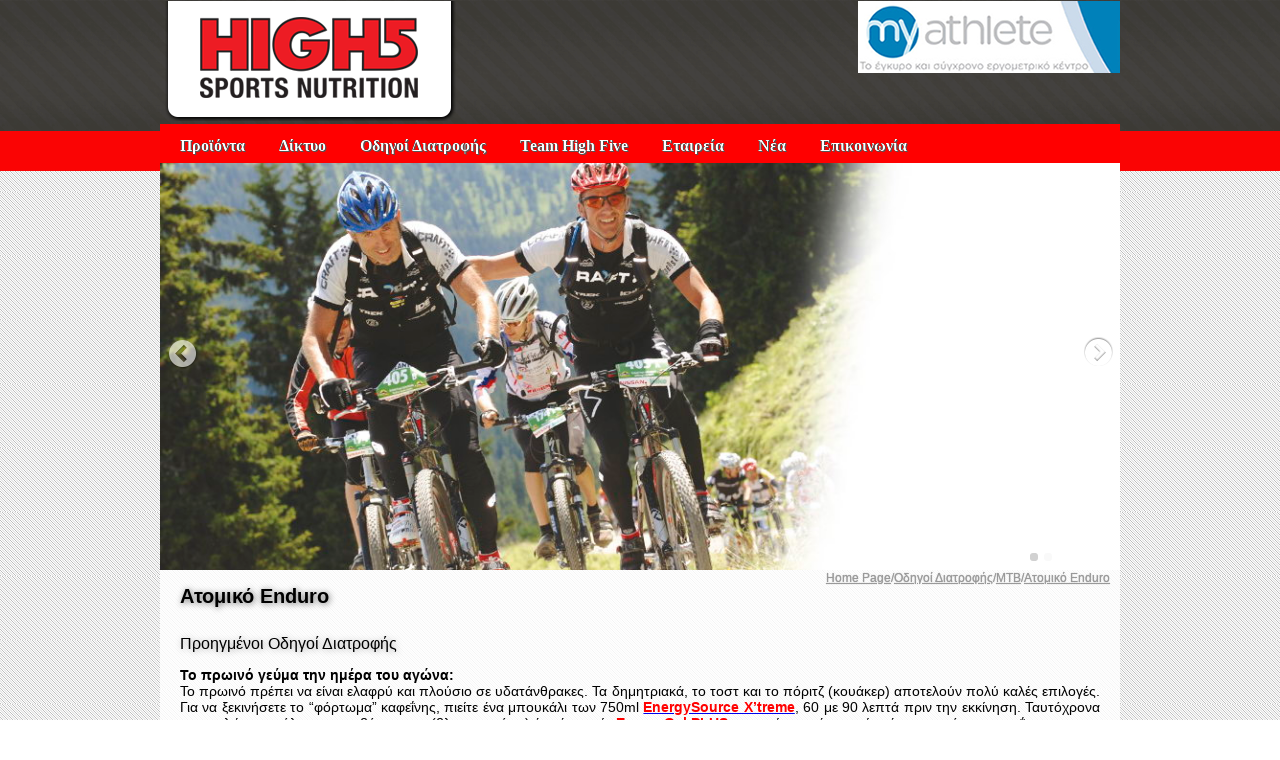

--- FILE ---
content_type: text/html; charset=utf-8
request_url: http://www.highfive.gr/default.aspx?id=70&parent=52&root=52
body_size: 32421
content:


<!DOCTYPE html>

<html xmlns="http://www.w3.org/1999/xhtml">
<head><title>

</title><link rel="stylesheet" type="text/css" href="css/style.css" /><link rel="stylesheet" type="text/css" href="css/theme-metallic.css" /><link rel="stylesheet" type="text/css" href="css/anythingslider.css" /><link rel="stylesheet" href="http://code.jquery.com/ui/1.9.2/themes/base/jquery-ui.css" />

    
 <script src="http://code.jquery.com/jquery-1.8.3.js"></script>
    <script src="http://code.jquery.com/ui/1.9.2/jquery-ui.js"></script>
    <script type="text/javascript" src="js/jquery/jquery.printElement.js"></script>
    <script type="text/javascript" src="lib/jquery.ad-gallery.js"></script>
    <script type="text/javascript" src="js/hexcm.js"></script>

    <script type="text/javascript" src="js/jquery.anythingslider.js"></script>
    <script type="text/javascript" src="js/jquery.easing.1.2.js"></script>
    <script type="text/javascript" src="js/swfobject.js"></script>
    <script type="text/javascript" src="js/jquery.anythingslider.fx.js"></script>
    <script type="text/javascript" src="js/jquery.anythingslider.video.js"></script>
    <script type="text/javascript" src="js/jquery.ez-bg-resize.js"></script>
    

           
    
    <script>

        $(document).ready(function () {
            var u = window.location.href;
            var time;
            //$('.top_menu_item').removeClass('active');
            $('.top_menu_item').each(function () {

                var t = $(this).attr('href').toString();
                t = t.replace("?", "\\?");
                t = t.replace("&", "\\&");
                t = t.replace("=", "\\=");

                if (u.search(t) > 0) {
                   
                    $(this).addClass("selected");

                }

                var thi = $(this);
                $(this).parent().children('.submenu').children('.top_submenu_item').each(function () {
                    var ts = $(this).attr('href').toString();
                    ts = ts.replace("?", "\\?");
                    ts = ts.replace("&", "\\&");
                    ts = ts.replace("=", "\\=");
                    if (u.search(ts)>0)
                        thi.addClass("selected");
                })

                
                    $(this).mouseenter(function () {
                        $(this).addClass("top_menu_item_hover", 200);
                        $(this).parent().children('.submenu').show();
                        //show submenu

                    })
                    $(this).mouseenter(function () {
                        $('.top_menu_item').each(function () {
                            $(this).parent().children('.submenu').hide();
                        });
                        if ($(this).parent().children('.submenu').children().text().length > 0) {
                            if (time!=null)
                                clearTimeout(time);
                            $(this).parent().children('.submenu').toggle("fast");
                            time=setTimeout( kryfto , 10000,$(this));
                        }
                    })

                    $(this).mouseleave(function () {
                        $(this).removeClass("top_menu_item_hover", 200);
                      //  if ($(this).parent().children('.submenu').children().text().length > 0) {
                       //     $(this).parent().children('.submenu').toggle("fast");
                       // }
                    })
                

            });

            function kryfto(t) {
                t.parent().children('.submenu').fadeOut(2000);
                clearTimeout(time);
            }


                   $(function () {
                       $('#slider_top').anythingSlider({
                           // *********** Appearance ***********
                           // Theme name; choose from: minimalist-round, minimalist-square,
                           // metallic, construction, cs-portfolio
                           theme: 'metallic',
                           // Set mode to "horizontal", "vertical" or "fade"
                           // (only first letter needed); replaces vertical option
                           mode: 'fade',
                           // If true, the entire slider will expand to fit the parent element
                           expand: false,
                           // If true, solitary images/objects in the panel will expand to
                           // fit the viewport
                           resizeContents: true,
                           // Set this value to a number and it will show that many slides at once
                           showMultiple: false,
                           // Anything other than "linear" or "swing" requires the easing plugin
                           easing: "swing",
                           // If true, builds the forwards and backwards buttons
                           buildArrows: true,
                           // If true, builds a list of anchor links to link to each panel
                           buildNavigation: true,
                           // If true, builds the start/stop button
                           buildStartStop: false,
                           // Append forward arrow to a HTML element
                           // (jQuery Object, selector or HTMLNode), if not null
                           appendFowardTo: null,
                           // Append back arrow to a HTML element
                           // (jQuery Object, selector or HTMLNode), if not null
                           appendBackTo: null,
                           // Append controls (navigation + start-stop) to a HTML element
                           // (jQuery Object, selector or HTMLNode), if not null
                           appendControlsTo: null,
                           // Append navigation buttons to a HTML element
                           // (jQuery Object, selector or HTMLNode), if not null
                           appendNavigationTo: null,
                           // Append start-stop button to a HTML element
                           // (jQuery Object, selector or HTMLNode), if not null
                           appendStartStopTo: null,
                           // If true, side navigation arrows will slide out on
                           // hovering & hide @ other times
                           toggleArrows: false,
                           // if true, slide in controls (navigation + play/stop button)
                           // on hover and slide change, hide @ other times
                           toggleControls: false,
                           // Start button text
                           startText: "Start",
                           // Stop button text
                           stopText: "Stop",
                           // Link text used to move the slider forward
                           // (hidden by CSS, replaced with arrow image)
                           forwardText: "&raquo;",
                           // Link text used to move the slider back
                           // (hidden by CSS, replace with arrow image)
                           backText: "&laquo;",
                           // Class added to navigation & start/stop button
                           // (text copied to title if it is hidden by a negative text indent)
                           tooltipClass: 'tooltip',
                           // if false, arrows will be visible, but not clickable.
                           enableArrows: true,
                           // if false, navigation links will still be visible, but not clickable.
                           enableNavigation: true,
                           // if false, the play/stop button will still be visible, but not
                           // clickable. Previously "enablePlay"
                           enableStartStop: true,
                           // if false, keyboard arrow keys will not work for this slider.
                           enableKeyboard: true,
                           // *********** Navigation ***********
                           // This sets the initial panel
                           startPanel: 1,
                           // Amount to go forward or back when changing panels.
                           changeBy: 1,
                           // Should links change the hashtag in the URL?
                           hashTags: false,
                           // if false, the slider will not wrap
                           infiniteSlides: true,
                           // Details at the top of the file on this use (advanced use)
                           navigationFormatter: function (index, panel) {
                               // This is the default format (show just the panel index number)
                               return "";
                           },
                           // Set this to the maximum number of visible navigation tabs;
                           // false to disable
                           navigationSize: false,

                           // *********** Slideshow options ***********
                           // If true, the slideshow will start running; replaces "startStopped" option
                           autoPlay: true,
                           // If true, user changing slides will not stop the slideshow
                           autoPlayLocked: true,
                           // If true, starting a slideshow will delay advancing slides; if false, the slider will immediately advance to the next slide when slideshow starts
                           autoPlayDelayed: false,
                           // If true & the slideshow is active, the slideshow will pause on hover
                           pauseOnHover: false,
                           // If true & the slideshow is active, the  slideshow will stop on the last page. This also stops the rewind effect  when infiniteSlides is false.
                           stopAtEnd: false,
                           // If true, the slideshow will move right-to-left
                           playRtl: false,

                           // *********** Times ***********
                           // How long between slideshow transitions in AutoPlay mode (in milliseconds)
                           delay: 3000,
                           // Resume slideshow after user interaction, only if autoplayLocked is true (in milliseconds).
                           resumeDelay: 5000,
                           // How long the slideshow transition takes (in milliseconds)
                           animationTime: 600,
                           // How long to pause slide animation before going to the desired slide (used if you want your "out" FX to show).
                           delayBeforeAnimate: 0,

                           // *********** Callbacks ***********
                           // Callback before the plugin initializes
                           onBeforeInitialize: function (e, slider) { },
                           // Callback when the plugin finished initializing
                           onInitialized: function (e, slider) { },
                           // Callback on slideshow start
                           onShowStart: function (e, slider) { },
                           // Callback after slideshow stops
                           onShowStop: function (e, slider) { },
                           // Callback when slideshow pauses
                           onShowPause: function (e, slider) { },
                           // Callback when slideshow unpauses - may not trigger
                           // properly if user clicks on any controls
                           onShowUnpause: function (e, slider) { },
                           // Callback when slide initiates, before control animation
                           onSlideInit: function (e, slider) { },
                           // Callback before slide animates
                           onSlideBegin: function (e, slider) { },
                           // Callback when slide completes - no event variable!
                           onSlideComplete: function (slider) { },

                           // *********** Interactivity ***********
                           // Event used to activate forward arrow functionality
                           // (e.g. add jQuery mobile's "swiperight")
                           clickForwardArrow: "click",
                           // Event used to activate back arrow functionality
                           // (e.g. add jQuery mobile's "swipeleft")
                           clickBackArrow: "click",
                           // Events used to activate navigation control functionality
                           clickControls: "click focusin",
                           // Event used to activate slideshow play/stop button
                           clickSlideshow: "click",

                           // *********** Video ***********
                           // If true & the slideshow is active & a youtube video
                           // is playing, it will pause the autoplay until the video
                           // is complete
                           resumeOnVideoEnd: true,
                           // If true the video will resume playing (if previously
                           // paused, except for YouTube iframe - known issue);
                           // if false, the video remains paused.
                           resumeOnVisible: true,
                           // If your slider has an embedded object, the script will
                           // automatically add a wmode parameter with this setting
                           addWmodeToObject: "opaque",
                           // return true if video is playing or false if not - used
                           // by video extension
                           isVideoPlaying: function (base) {
                               return false;
                           }

                       });
                   });
               });

    </script>


 
</head>
<body>
    <form name="aspnetForm" method="post" action="./default.aspx?id=70&amp;parent=52&amp;root=52" id="aspnetForm">
<div>
<input type="hidden" name="__VIEWSTATE" id="__VIEWSTATE" value="D86T5mcXLbW4yLSoyjLbNZfErRbyHOBrfkEdjg+S01bd9DWEHk1/FfenHAwR9Hu2fLHZrMbUC2uDTtS08EwsLvgNThDy3BqSfstFC4HP+/p1N6HNPCMc6UiNSdadLxymEADYfS5qcWdhs7uSZyn0/Dn3nJpDh5rAQwsv+9HI/HcvYt8IDJv89kbDEERo0krHaNup9WZKBqWLUFZZuOYb7TmAUkR6ENQQL1MQpkg7yuBt6v/6l3cuDqZILpDwAqdE+MACcvezMuEIXH93ceX4klJnlcE4kg7TVUKM3xoLFshiMWjzDo/zTr0LUd4ZSNb6YgaYtpm0l1MfR0RBLr33ceotV/Yco6LqrZfaTIElbmp5Ia1u4RNwjIIq0PJ5Hp8wkLR1uj9SOg+WiiHsmKj0dW4j3f3vo2i/58Y8x+pgJp3bUBV9MBEHGDh8U+Yvw0p8WrKQkbIvvBWIq6PQj0wh/ee7badtbuALi5l0wXpE2GlczomqxphdbAhOOd5xSxnQiGyOPn476Tai7BFaEW+F0PIvCmZc1sUXNttdbiImSEEEdbGYp16j6UZ/b/bwiVwiuXXalyXzZcq7qs9AxAce4McqPF0itFkqifFye+9cPixNm8IQgaYoLItAORk2rHpY7AY/WsVz42yZMSl8C/kwpAmLbJv1cjTvCUq2o2yk7BrlOiiQ8vNc09iSr/kvOk1xCLG8hett7r0KUyzwYZ8FZtVNFbV2tLdSS6KFstima+7/[base64]/7i63wEv65oqWtuOcNfiyk51f9Q8pUehYCavAc+lBij1tlmtJkOdf6vr8sXjONTbKXMqXDvv26aGMJQnk31LL6m/dhJY5S4FcIDQvuhR75a7rwWtg6oeeN0SGUBbjQujouishwycfHaASRUtcChtQ1nv4Do+DSSsFnK6JmAPfFTQ8GUpxjxlHD+r/sIm1xRnOfb9bR/zJFpydBOKQFRkf3lRfCZUmvIB3K7Mnf1oK9EHKTW8akA7AEFIYD+wZbAWkJcur9QMnYvxIUNC41tW6+xtRaK5EyU6ygHtNx4Z8mxPxIU8oS07RtP9JxQGBY5lPohC/acYEutYaKaBjP+twsOwtLDErSMWDcZz8/wmZjg32CwbXElI6KxHG/MLPge4wlMxHxCRAT173yNIcG4FUfQsolAtp59jZHluvbfpxKSnS+ujBgYMHlwtgKXlVp8wJSuLc3SvAU56iVe4XbiIvDHiVLYCa2nnIq410Ybzz93YjugOL4vPak6QLZWw/YFMvirrNw8OCp5wya0H8a9eboeQOHHWlejIeS/25d3rHL+XdkO7/qmpfFD1haAeBFxTHz6GOg86pXzN2KovF8mGmhGA1m4UPzg2XjxmlgB/k1G/eonCHe8TXi9as+gl2pVwLZmowAwBHlMbRcnWfEv/6mx5lKLIvODiSsM9JC9OMhjyc4L/z6wPkOll2F7oXN4zhqoXJ/zPikxRgoGY/ObVhuqG6U36Ql8c7dCAYwNMuZYbg8fEl2o5+CF9rNwAGhQrCIJSNsWeV198bu9WsrYa+rDBKjtFrxtpnQGdDdPdys27/fBnAAIcdpppSVZVeiSh1RtmllZLl5A6aD6b9ioqYJ+nw5fwHBnMpe879X3smRMfFhHK17K7JkngPTCyWlw98Ith3kP/1YHz9zzP7cLzEPQdZgom51lFS03NH+VkSH35X/4zdhjBQpRQC20+h4l6nplJ0PtdfNUi+gCkgZZlUHWzsytgWc5wxOovDm2k+X4dTsgUb6C+bqkD69pHKfboDRiLD8BjnIOHSwVpjUPPZHj66xVrEwAu5LrMBTS1LS36hUOJJTE0lS9YvJhIvmYYsC/T+0+MieOFTtmwvQm6eGwppM4lOD6WPwUhTDmXJ2fm9kLim5xPr8EYzY4LnBwY4FiD6m6P0iVg7WE/KFInltuw3bJQ7lHheE3wbGPp4YWNukjTYWauHYyMGrxHIFlK2oQMa0pPVGgSwDCNl65LXG12qcBY2opkqGXz3Eigzpu/D7Jyue28G0B4TJi+AVlMf9HHYuUrG87vIVorah82g/eW2Tr4lK7blgQegJZMO3ubrcug//T380OHNgJ4lABDZVVJXPr6EdohPjRog8jUMxC5uIbcmBeG/i4nd001YZULV/TPAYH2di+gNdQQQmER03du3dDFgJoj3axm8psgNzwHskvwaASpi1gGV4td52FvdQ8TH3/[base64]/xsXPKO4WxznB2luON3PXwdPPb+D1e/YYPR32gCf8wNKAKRTK0bUXt836Ra88gH/P8+wkcsMnHJ7uz+wGMNiiPHvgUEhra0uV88edM03QhLgPF6eqMk98fz6GBc3qaFKn476Xr9OOJ8a+bbqYgdDSCm2mhnDQ19ahfS+SMzb/XweWOuqrPYz8kLSZdFxCg4jBGaEK/dHPpv1KA3ibrNVoa1rplgGN4XXMCRmIw4+di6KnwrVjEXup/qoZPh1u4KWLXC4pWL0K8pxKIZ4UqiyM0Ta/z3KNs8kuLqviW/nIClNOF8pDyoK9I8kkNWJ5/R8jhnBSHPaL+stm/fz0EuwRjw8ZRF41hZkyV+slY3KJFmZQuAbx/Ubkl7ziBWd8xDr6jDv2ZJlGvhoy5osuIRie/mUgjHr7mfvWVRG1xMR/77WLRTHWbBXTzhAZ7FA/s1QzHA18IA5eEfV+mvRvVQnxXM/[base64]/0He2iVpKLvzQ7SeU0X4N3wmfN0HIow6QZp65HsaCMtVPRCZ3Sn1PPr67mGOdBikuhmKUXUMRgc3dM+jLH1wyAcnlYZdtLh8s0mi7GBGyfNxfBOQPOJfdLAQz+nbhyDa7mWLg46kiIgAfTna20bwpRy/4g4VOxsZNIi/FQER1WvD7RwQkkAJUTYix1pOsjFMDA7At5LDgwSx2saCAFkwqVqvvA8wsp1t3Eyahwt79MZVEle+3JA0YnOfr+nspEEP88SuRsewY62YMWwxp+tc9a/pOEE1LEkAf3PxCouuHN3i2APye4/dIcjBFaQu2YjZx8c9hcNvgRKwSTlQPe6mPKGh+yogCfcdO3vpvNO0OoXSXBWvnCa5Xq2DW6aTfiuLXQb33goGaNjUTRMWykLanAwdGM1ixVfGhx8HkeJPUwGlrh+XvYXOUUiw90YElMZQgHplFVeiTiLZO/b2zK207QfWW5Y4KO2y5GLPriyJ54/geuEhleTPwwGfgvhbeCnzk7rWMMLu3ODdgy3R06yg3BiYMNQmoaxFxfn3tPc1iNVibJK7F1Q1Z9EuM1IxpHzIeVKHg4snInMPTI3eG18nNU/aon13A4Ppli2LSuaBtDwVqhmccNIuT/NtuuNK+Gax5KCFy5fPVY475sBtOuU4A+rxJssAgtyXp54H14Tgk/chITwEBsIveepblra9fkHiOh4MeTPNomj76HrRjCQwfHbJDGIIUCLoGHk4b/Cac4MM39Ho26r4hKHhbEi/[base64]/YYXb08348ueiBYpCsL4rIwhAJRwitekQYihBe1/KYuc+ymaDiP7QVKwO7fB5QYml18l7WImbnnKtalVu8nWHnT93Kp/PNkpAxn/5QisCGE+wZTXGGFnwUmmqb3Bx8zGgFsP+gQdTipY0pG5rqYsklMoiQYjMNAyMW7BUr1lrPLEZ1UzEesEnvnMUVrTxvVTsOTvGdeQUdh6EWX24UVovR5ziQjrI4B/4Sq0z1m79YsHXa+qvwP17sUwOrfX7f/dCsYVFJw9xuYpDQYYnr1oj7U/OdyIxOuyEAYK0p40NpmKkHXJkCjyW05olIB22GAunwr3WtuJnGoJamqt1KArWpvF/QJxVQLMTpPIwi7RqIVIxYKDu5fdhaRLEaStuFDo9yaHVn80//g5MeKxsFP5QG084DJEJV9zQ3OvtRRStKvQxQALq+gdpqo7G6vilUIdORv+nDBKKunCspJawNUJZ2SgNNQ2hPHuPxSpJVszBydBxvAjFbD+fAuQ3PrAHO5/R9iSQTuZyQ7GBti6bxxRHZnk/b9TNK30eecZC0N50W6CkGWwa2zJsw8oTMuUQfq4eu1uP8ok/satO5a7H6HkKpLTyZlQpiADkl18jQIEs/XqVd4W6w1LW2zTuSRSbEWq0M+bU+/+0+I2qUDAT10meTaS1CrujcdrDRWAE8Uw8G8DdJ/6H1dW1WdY2g8TtzWXbPQwwn9zFhz8oRxseWpsWP+ZWL0OUBQwPN7JqUFOcmJRUOamfLvxC6YCd8GdNbx87lUkAklsXAjxPUolBTp8/1mUxV8C/rGlQUJ29hEIcl2gk7EivBZxTqpLA/SzqvnkNDbKmYpTIbkGsopgMwN+BBChzQUDcAmq3sXUCsFN6u1kot5bjuqBw7bfGk6T92LK9C8zv8gR43ZmdLI8wO2or3ml5N+jLcpjVP/WX3isVLaHkYiR+PgyzSXcewXHi9DFMOydrXFiPRlCcKciBBfX8DF/F5c6GVtnJkfTSCtn5aCvjMsfCehUsXCKmFwIUR1JRG8NjFl+uzNiuafkbTWnj7oaShmg8LpnicdhoWOnWS4g4VPKqPFFeYqOoa5Yk1Jr8kwTlST79E91FmilsNJoIlcZYwg9UEHqMsUZd3bpBr1FtfwJlFC6B/1pGuJurzJPbNC43C+0fUKuVb3VzGGgjAVpgKHZMRT0cqyGT7+wyORXIvAd+fs/gOq5yy1k/0Jy0mNz/[base64]/k+uWIq55/[base64]/H+TRy8fkAo+Lys5CuX9Wj+CShwLbAU+iB07kf6+pokqm/Gsq9WGSjm6PbMiu/13nl5HiD1ffc1fNvaVfI6pW5bEm3frgnJucr6I5vyXwkDrBPo4SB6jokneaknqyTxpLlU5KG0ZFByptdFibfG8D9F5+153Xy/UTbkWsMM+9aLbPni14sHcAlJNnTa3XtcP7bhS3K6Thhi6eiL48mlCa5dJaU8SX9EgJzinrUws/aSgrAZvnJTPk0haVgn/M5djwOkIPJ2P6MNiJ+3kWUnvuUxX9muJjBue2kVcIJzMgVQui269obEOyYGp+al9JXNksWgAX8KqTun2MpxzlNGS53A3+8Li6uEiuN9OL3PwkW8GrO8drkB2V9Am2rmqYhJVF2E90nafW6cL56nZS/kxq2RNMXcHpEHU48mWW4qGE2swPE1/jSUVvKv9e1BA2tSHgMT3L1mc099Jg/zWGAOOde3yXJlizgbjqcA74aO75PoTp3WL61f7//lddS3GK4kQMMIjfi34Ru2u31wRi9ntirzaNk/ph8GRm3QmTIBRPyoNx6xYgRR/AjyleFHumT8Y73F9IHoEmFU1ZKf8Y9nzX+In2weACOIiaXJ0rw7Sp/CbvKSbgRXAZNPg9wNPEKQPgi1nuehm6jWk/YkN5fm8Lce1VuE6lAtmqGM4QXK8+fy2ius5ZdKJMIJ/ht1p+6sIwZDT3J7eGBCZCHtRtqfQggNBGOZPRos2/CpkfO9pmE+XDPmOvpsIImdgHW7jIvblp3m5nEt1eIAMXR7z0jOsCeN/Qs5PbkrpMASndLCfGtK/l7MXSL6EZs48LGHRLG+3G3SFOYxG6kn2MVSeMkdP3Hn7Qj8kf+DlKn37j7CKWZ69QIHnJMIW5ylegRVTH4fBCsoZfe7rdOPvHUIJDHqYlISXtpN2BAtQe/gWVmV3sFVn+6LnlxY59fWzyjMMXa9vB3KJY8NeZgWjP5Hn7DUJkWSxpUetXsPdY+gXENfaFPPMPlMwoJWwOobuoqKSs5/DL2NOrln1+kMgcPJb+0Ff59RtaUmv/WsGKoYtMRmkx88sa3uqRxZtDorVL7c0HGFeDgVWQaQDCFLgsREURrOaDVPqc7cieOBXltjHqurjjVojNy/3+cr/sfE4k7MlDhlXqa37Iixs0UVfjK4WExAJli0Jk4hJ6a9bD7CW3jFZCu9IjpUNh1pNIzR0fLKNYb8DPJjPlgt4dzD4XzAY58mKfq0PwoOohX69SQ7mlrV+K+vlqJviX151cl3fWcIf7T1eEF8wDwyEKWz7eYLPvF7LdWw8WMiIkobMkihEVvKv+rm30skw/GjpTKXAwplkAjuI+/ovhkESYifJGCfzw8vTJgSQqXNltAR6IwhHGpIuZw2hvyMKGAQ/f6u+x+Bp3f1B+fJKoRHjLvBR+1kM+/AIwS85JXl2gcMsvBhWnodnwLiGUlj0ogcXM3kf0zEiQor6scy9h2Ye4fQvmf5GhIstXNVLbdHiMd2ZNQ2ZFrUsxC/fwc8SFAr4XnWl6mMm3AdOPw446SFylYCrp6KZaOybCJeSkmtsyi5ekSEMDpJ/uRjbvbQsI8wzZaRkdPMe3ICxUKzGy/LiRkR0F/+blZOGRwWPLwdrTfTiTW7K7gnY97EnhqIO6ZONaYWMJSfHhf+ZEUP3rydUgBRoc5vk2/iPgW8dDf5G9BaiLvNqmcrj8ZZVTnjk8LKr8kDcxG8gJnugV9TGO/7ZH94lAhOyHioIzvUbFfDxhU6BL3UYj6ixE7o7i+gDaGwXqTNRGQP1xa1ldzG6qL9fNbpmTvP5roANBO+fd91r33O15juSRZRRfk7NHXPHelQV64vtnn1LE2d8qRdH2L0sacBGraacusK05nIKHjBTk/eYkEO6pQXnejiB69JmToD2fgoWlOqQufTHHxeWt0meqjjGvwXQfs0VDPFbriNQQWClbmU+bFFn/XaAIo36M9Oc7YVRLaJZMZJLNcUJG1GugeuL9xY2jGIA9EVwufoLXkgX+9PC8+6H4MzuQefDg3KVD69ueeDPYwqUI79xrqnoZ7D4Fs7g52OUNzZTiKb2RM/J6U76d0bcvr8YLpsSiwOoge3jyKg29iNhkcEzG1xQa2ndO0bOev0X0MKZdSRpUR6YBmXz7EsY9jNhZF0jORI+IE6vsm+YFH5ZtRt6KwA3mbxtE77Gy57UahJdxU5uEtl7Q8d3HAN3pFuC21vUCFYQKiWhbRXb29ugBqdiLEQB+N3g8VX/1fXBaYLX4eHxxe4xCSgcrj5r7h6iRl+MNjRSp5keuHc/N/juioI/NLsPuGjPl+aYj5SmesMRoXQfSbrWGCeuz8B02sLswL7ZG2eqgzmXC29G2am9DU8MPgIOAqYULjIAsCYw7koPWyXrfmGZEvXyISu2uebKyGaHLByp98EFBxLJ53D3vlehm97yOcm2CtJ5sLh62NmjpLGz/C3EMIqOYlYx+JbTomtbCM8QS36XP09VdfXg51gTS3F1rnOQmaaPSLw+BXHgTcmeh1tCBrQR8AQyzJpt2gbBCGc6w7vNGT1mhSVir4If90MlL3fD8RO4V3BmDGOzX3VcD/LV9B3Wc6EG8cj9MHnZI+U+UXLYwRoV7l8fR7pKheR5yXXOEOS8vmqUJaKioOYNsgpkqJElr09YgIb+AlWqmWuxPem/1o06oNnDAdGDRbzps//dq1y4zbRCd27euNU5An02xBYF9d0YCIP9t5RJEeMbVivRn6+HEvFMV3FQC/424aFuLUQIrZJTtxwRmD0orgRFpftyef1/3xvvFdgYX7E5Mo20K/hugNO0TimIrNOeMCH0EkQ1hffVUPCTwbGl6sibAUrqCyzKswz12P39ptTDVmIx/ck+HXezSbytrEsbA6K77iPd1IMgN8Nvbo+Mgqp8AvpsipDfewBcxOOUBaS+APx026S2MsPisRbYLbcDbum+Ee9F+sX2lmRxnFvNypc8RqVGzSPeTPtIZbBnl6W0S/xfPWjT5bbhf3N+euwxxvzvP8IXbYlwQlwFm212w92LOkgQIzHLe2u4L8M/9h/htwotof4ko/JoPNAmVeyhAflfKB780kDRkDNJnSY2HqROA9G0f/5OeFPFtFxk76p6YH3JJCyWSqcUbbIUUAdVTR0FMvOi4BOE02MfqBsvD8jZTFbsO2G9Zg8J3VJ2n1X9HJXaKBDO8MMTFP1npQ3RM3oCscwrFvPSxmXe7dfJDiv5DKDWjULiptzrXkDMCgffAL22/uDr4ljJd2DY1FnruGE9NDWf5SnMYXjCARUp1JXb3xSy9tS2WyLTs3CHgNf/IPg4qcjwFyWZ4Hx9CBuF2xBr+ZBjFF7ISDrcj8wVuwbXDbBZBn+AKz3sW/yKYAXbhkADQcXpsi1236S1HCqCUwxaeqKvG6nbkOctVaA/e/aMfTk3tw7PdPx0qa9iQjFC/Y/olHVWRuMkF/GhNHxHI3dD9fcI6VBJ9rQs1SAYzMZlwN8MBHAHB0ix7irNGIbx/AqE/ZCbuZyDL3AGne8LPILyvJQwVqnJr4TecJUZ4lv6Rt8rdNoXqMxuTpoNkX5AyqDSfsma3vqvID4lt5NRpsFmLWdLcnbFXM68EJGtmakV+kPNi9MLkeAK/xjXSn6ddJCkhCLl0jHkL7H1aSWFPhg8KftbJkpEacLwdgEoXedJhRiAgzo035ijlLVpet6A7mSdl40UX0XJ+nHAPj3578BsgsfYTUWiBt5X9IU/ARSJttzvSYlfddMKaslQRhV7k8C5NvQHAD0l6y/JYSY1wjW5YWkTUiZBtuiub9ocKaB5bJqH/5YAk5Jl2PKHQYHd16X3lLOZ7NV7vvU7OzU6SA7gcmlzzIyWh0ot/M4fIt2Ig6GeIcSQjyNtqsH+T7xXNCXr9wAO9XOiIJHGl2VC8R4nbNRNQP6bObJ61ddWGd5yWo/dRsT5F6NR3FqO6DmEAYSvfYk0oAMW4xuWjF5B5nccXX+azVtGoskCRxJMGRFuu+YmS00uSlJ+pe/WS8oQQxSKW/V91oHWgLRK5SboBSOfjrvZBNmw7lVe7Yb6NOAx4wol/lCUzJrVCU/[base64]/9D4sEaNi956I+oGbTp7MYuVhp6FxQXOQQIRkEp0y4XJBDkthwKY6KMeGLv02L23tnazH8VZ1lAucfHeM5mu9STLcU5eJE/kPwAYTkseQItteT/i6/UzGwF0QVOSPxOND+BkcHXloosSuHXB0anqKSgrBZJ1i1UYxgYQ9ylTYg4TF3gAuWfeb0d20aqmfiXtJw8Vl4qFbYgPwY3znLL1T8rr1d+81AFbVO5D2dEBFipM0nGvi3mMXPiC+fVb/FHl1cHyVa0Lyg9hJGVHq6JmVR0EAr58OpWHdxDyT9iZBYE9m3yx3pP9hxcadRPOELlKNlp+duV/Tdf44DUo9nZcbSIA+9zH+0NIL+m390V/FBzOHCOrRLFrAEBhtiQNHpIZnVM7+Ss42agpVZvS5gdvVov1ik4+Y+3VTRrZNIEQSdjWwzQhctMzu2PE05HVugw9MOCwXXpcMBvcubyyxRhGthGKd+LyW0bsIZFpbRYL9CdxLRsFarMnT2EudwM4DAX058OJd59Yv1pS7SDF1Ie/6o5YFVUUrK4ulsdhtgvi7o3fV6M+vx+1WzDIA1sDjZ3k5/[base64]/PHnMoMSoQjwzrdR9bOE1hOjHR0wscm+jk47Fwm4b6RQsaCFpdMykXMIzWIb21ta1zpXgGUAe+rkpWMrSr2lPYMRUvximA3y0BmN6pZnjqSYhimhkn/1vadUbuHb15uMxP1YQ4GlrS8ph1C6aRKzMcb/KVdBSBukpFx24tuV0w5vxuKHDzpjF9A8/bdRMBZBOAqSlBUz+wFs3TsWlJBNPrvNMmE6//3dUMCLIJw1/5n0QtHHGpFVjALvcU4MQw481W1/3lTg0tFvoZ4zG5WpemXof+TPsLUuZMEPeA/MdMRkJsmaV2kobcNOSYqEdF/zeefr+ZJoGB15HJqJC82An6vqzAZP6NeAYUDUCPgyCsNhCTXyzq1dGW03Bl7oGmJGJio+mhXjyg6FRLkdBkRbte9sXvOQ6YxtqRIRQ+/fMEaQ4mD6cpxcZQrxDXd81Qx+j5eQ2QScwLZRAPg13utZppEoLj9IbQuVEzxRaeDQfUEuCA5bVOPHBpob10cQAhCLDh2QZRys/[base64]/sgBL/KRqAuqBRTEGGhpxsOtjExk3vlJBh1TEqP2nl4aPlEvYoO01JvFqOXsrmYPkspd0t9MJSKy6qnRSk3XervzqPgzbDhuDRO1iPWKZqX+7HYtjXaOEH8k08GHiD8LW1mS4munPdBFoBIJ8JRg5ddnttuED/aNvudSGHezWfmItVvmo7fxFV47o0xRwrzJtn4v9OMvAai3ybLwd3oxQgpQSYqz2xT9cUv45YZIo8dWRMNDghlD+tBTE7SFua0QwIGv4stqn0AUQNli9rW+DMzz/ul4RLrSBSJrVU0RIFUlvbGBnbvm+De0ejrEKjgWsmMiXT3LL5WA9d6+Bs+ZmfYehrlQduBCyllEO9getHHmQIP3mloK/aXn2dGsqg1FGsro14Vmcy7+WCKaGqD36K+jLi/HsGkKd5DWEnbJz0b/RFDoNhK3LXo5CDGdpjQgMOqtcP+XKzg1fHMlq3eZOlKusHD0n3P9XMVnaW+ioiC94VRvx//D5Y76Pgb1eUaHsSvDbwQufiRetwtzuCF3ndkNLDTwjYTZuSE+IrO28T7uCrez91eoKCMJXOclykLPLUMtHPB/CzRVBE5UMwzBNx+apr4/Y5nurI0swc9YeyCpCVbmk7k49ESvKFL1rrUp9HUA7ugbIAkNuOyei/EJelz3QPvG80aMgYnviz+uW0jHjaMGRUJTSuzFn2AtL3L3ytnbQyFD7yZBW1n9LQ/7OJNyZ/FEQ6urJ4RBQ/7sFZ//gaqn9kR+DMEApJ8UUoXw/FSsBfrYUu+2XFmDON0U37Xifd3Piyhqxx9jTqoQAgBhI1/hVjm2+6yIHAQHTaGQ182dBZMxsQr3VxzBlYYPMNyxXQwaU5XlMn+jieP36/[base64]/01WbQKHsyim0Fw9Xxv8b2iqy7ybaiDil1J8/G8NG/yrrrCu9ZnIGVSNV4UbYID5VcPl0MAuDAtoPiGIfhH9jTq7S03GgM8oGepicAQo9jszosFT/bK65XqGxDbox0kmn+rWI+EcxPIovcUNhSs4FRyIqAK5Zg5FuJElOGZ90Xt2gW1LFb88sk4QNXNDS1CdVGc6WwRlsW6zZ2nNYoHjNcnAHLZ7YCkoWIq8iBuLBkOvfxRMa86H4DTdYXOiwFaXq+cIa7BgMk3J90EMTD+M/mBkQAtW/t+SLh8Z2m117NZmSQcrLR/N1d8jblL/LR83m0srjUVPKN5J1I9Cb8c4dJdIN8AW/w6ees3mz4wVPJm7dB5RqO9GCNjX8b4M6S0dgTMpxuh2LHuAqWciUKRqaAlQTUyWbZ4wn061xDaAybN/wqO2fkB0j4zsnwUOv2Nle5Wp9a3mKWaQehgCAc+y4rmnT6Lbm5QZG/GNoBAt9nYWlkPFZfGV6uKWrODJoikwmzd6r08Ri5dQWgy2b8XmwHj8pi/A5hly+oyfDtdI6aYPkKy/znScWWE63hy9+0eK0l9x92xotF2OWv/owMsUocwHKmzMrLKFLMNl6SgZN2AV+HVXqFla/zz+FOlCbFtlwDTz7lr0UvZ/DW5khUS2JWT3GQjXWQt7JfVMCg67ecMf35lBxRyMYmzbXOw0WOCI6zo/F//l8V7Q84Y+qmFp4Z/6tlRbOMUMNusYhzR6PIpDnFOaR6/HgmLgbKPE3PkbFSnFrXgOVmTLM8endIwY6BX4lqJRxbEugshIKEfyFPqDCvYb/YoabbuScotg0942SSKZC2rPmwPido+LeTLra9MTnVQ4U995Z6Ld7hZTQI1G5VN5OFwbGTd51NAIsl3VkrWqyFf59Ko+n+Ofbe+vQYPmELO1P9aelhAjPvFh+xLLcBcnofggyRBKSiRtABfb+rn/fVstF09KxQ9uSskuGuTCSODcUULOpyMHZb6I2dckbpA49scrLBo7ByvgnqtYMENDh4XfwU6sC6wOE/JVa5aq+MOIqf0yRoknD0dbTg47I5YCVHHXwQiAhUFu0E1bw1+4Av1j5NOCi/sf9aQkaralkp0uQRJYYOTfGH7VEEfuDPIsaaoPWDEzQYbVPMYle4Vp3ut4+Ik3tKQFWr5Ldtmv4iipeCYiowBq/NBW0wzrCSCzFTcJp55OjWavLgMMLvREIfenXLrqMukyZPx3UWohM2+YcrObuLKyWM6mUAHaAciTssK9iNgv+urQK+7etTznQJgjA1mR5xbetw1+qH/E9eN553TRGBuR0HljSingLlmTlD+PtKBrTB///9742X0ZobrQkNcuwVAATGHFoZqgi+Csrzk093eBKvISuz3HcNnyt4mj/qN8TdSwJ3lWUV3GOrsSXKeGBf0UYKXEAPGMezQ3WQG5VZrUIEuFKf1M8pq/9INiJHAa1CZga8EfMTcLjRbsW6kUaO5jrgH6yMnZhw5ow2bBG0cShgLwiDo+4BXTKL29QR5hKKvpz/ke8NvOqw5d77W/kBaHkDgUHTQsaktUGtNjcUiDvSb56rz7vWRBKN8aakS2hZFdbfOvHvbdT/tmczWVZxQPv87Y/[base64]/Uk8AAg9nKFUYXqkPy5mTNnaBHL8f+2/Bx97cj4IDxx4/Wd5dBXQGdYGHM4r3+BH3zz8U+HJe0MnUFX6tHmEwx3y76XHJk4mZtkPVObjyol/EGJNy0Xh356QTCcXzfR2WvLi6pstpDXwB/MukfV/AzaJrWRQyM7XkZfO6K682BXWyvWaV42uzjHwaj4lU81T4MkxSLgssa0NLqC9WcHzX2Brw5MvC7yoiQEP1aLSh2jFf4RsK0q50ZFXjYzaOqhj3BdZY0ionm5xIJpWeQ3UlSnJ0rlg5jl7+LZ2PA+3YKU3BbxIhyVp9c9ZEmUETSQfwKIXVK1Ju2CTVu/[base64]/eGb7iZNoEjQ51r+rBDeHGYklVnDFFX29PTjlqLVCbeD6GtFKa6FmLgMKB9MjC1ai6UY5/[base64]/MoBSaH9E5e/6BvUF1rILNXO3NiySvoF3q6b0g6xDq79YPHR2khuxvIVX40JG85DQjyilTwq9D6Pw1QiVda95D3XV78af8nVR3GclwFb0IYZxPjxdYdVb0VuIsfTXP7+SWmO1p11Wz1OIn2kJ57kGySdSx20LHQQqu1W+QTnr/pi2w0QtuhjR7n6CpFOgsYeJB0TtZ3y0CpGrvcf3pRxged87jKFJioqPIFRVHAxt9xUSLHXyfpHML5XmRPXDEEcYdILmUAP4H29cKCeCwx00xRaSLdd7PTxwwVtXSwwJEjlSc9Ol0Wgj6pUjuNVrMwJc8Ypz+PALReYmvr54vDzMhFatgeVe/WoLy9JYiBDG02aIilfZuoqvpOyr5OuKkEA9PTpa8+O+c0tCkJqNzycqOisDjjKbOqEJKgICQURvAYQY24o+E+r5NrViscstqB6DpzUhInwN9exYN7qmRKoup3fD8YhGCrngSkayH3zJEdYQmVkhYnAQidt6ZsQnQKYxE62bc/11SdL1WJQNDcbcUZOreqeo5I85DQsLyVxD1Qb5K7vi+9QrX/gIhz3RxBFKZ0zbic0+Z6fOoWV9luvnb5mDN75lYlME532mchYOoTDo9grBq40+6EP41eOn+B6mOz5o0I7Ymeyj8w5GC3VDSxgDumXERVJxdpwDZcT2IX5WCXY76gVrUCLfaGoqnr668N4x8nA1IoTm2jJzQx80ukrj8iL1wq91PKzV35Afz4idk4VXaDKtxdbmTIAyO/2CoTd1JMjB/Tf+G7yvkQfC21+CCti25EN+RGF35KWBaAatHYZUc4U0JXvOsAqOvaBrgbJXsCs+yRH3PtuB26/5V6DylraU+sxUs8lqYHGwO3CHqHBmafVWZ6PdOjpAfAd3te4iSxNpFGI7oHC1z8VeV3uUv294/SyzJFghEGUxpmLyvp5GNGkdqNO+WqGmElnm+iBanqXL5pEmf/vDTl2OwG8LWxHD2v002TbGhr/sjAWuwIIUPmTMTKgy5sA/cUTCOG0xakgriiRqI2bwmfUrbOXWUf3f3/9Fo4IcrzvJWm9wGdz7LWBWBkTdD+ALi+y9LoQN+oe4M7TR9++xccD2/6aYRb+8o0u8DxYr1SDtVQfQ2vjVj9SoeMiLB1c97xMBnZ9LZyaI0NnZgvCUscTNeoxHio8MtmYXBVj4pcxCC0Funsyi62Xjs8Ksp7XmR9RLo7IgMbubLLX6M7mhpIVpbfTF7iPj0dbkFw4LFJCtfGz0Ru9azwmqiADTVeAQ9lbh2P7Xc/g3KQwk+G41f3766rYX7HYLD9GVkG9abdCP3U6JBvl+TP2FbCW1EJ50/X18L+NHywgKYWCMi/aLofh/c2vJYJAMvL5S687HGssMIZM4O9aWb/Hyk/v43AQcDIPefDROdXfossHfekrGqphAPDjgEN6WclNGhe13zFEB1r3Oa4dg4ehpRZrTzGQG9A3Tiyv6XtyZdVYYdzfT39HpNoskBs9S4jfICMqaYvyvC8D5PBDx2RHiWAD//Mi5g/ksRGtDS+dMl99tfXgdUUde0vHwCAWeunbeXc6H1p39fJ0R7zyRrvSApsGfzir8lJmRCuFJ5cO7YMwKZBjidt2KYN3q/w89QKDJjzAum0dk9jyIEIQTmFqDh35XDiGR0XRtSh6kZ6evaeX6ge0HAtIYoYUkoH19UHncRs12vmENSRmqH91C6fBX2mCjIj4aG8I2TdXVmpVbuPOF35w/bFAeoWrl4+Hj55EYMg2wHQNWs0NpPei27sBhUZUJklYiSZKOPEQlsy/EO8kqyjNA6F9ZFOYO+Ajzn/MGAonh4WK2ksOHKsaFlBP073r1ByStxtgKLcvnUIgRsnSqBJiXU/TkACzSACKK/mTIPHgYaMGEynUvepqeMFrdUH4JF9AY6bGIyfPh81SBjVJCCv05+sVOaZ/O8f7VZjYVzH3PBKDQhWmB5IbNCEDzzNrxaVoOlhkJIAZxlptXLNUipJQldVZZ/HmueSM1IjUKgTr6drfy4Bha3Rb7Orsugl5vcMv0DWJ4fS8+DduAuRygQRpkpA8kzPuSYzz4s7iWhLQ70dj+0RosCyieqJWAJ/0zchHBLL9NZjq/bC5NbUtsVLydZK0apOGYHnPPvSaOxeMFfSIEMPd/vZC7SezC3HEguf38ewkLybyw2MatvXxMTLYZ4l2OFStTtx2dBu16vMExx9FKlxGtxb7dfdJt6s2+++GFuIBCkEcKBy0HcBZM+op6yeIpukMZSwvAIx3hiZuY3b9L+vqdXSB3XepnAOmHisLD+8b7kzwv3zWmdMtZbVeoKk3DyYFe/pEkHw1mgiyOk7Geiw5GmK316t00R49hFNvNk26vt37LTH4bmtDH0lQEIXNP/aMg9a5e29K1VyP72WuZLOFDMtUVUboB6hbATrsAplpvDqjsWU+TLfPaOIm5quEQfBG5OcfoYfRAGTcUygkwj0I+BCLyT3lWw8Jvgw5GnYoDYw/SDGVUdU4G/Di4rqLQbxnZHYbmY8CZKmcBBQa2fdijTu7QPWwLd3VLCEVYlSEC2qIU9HHziTSS2CnBszKi61Qk/F3lZ2dL/lOzr02v+Ih5HwuFDOAOjLaOPASs762DaWI/Aqhsu1eCgMKKFCfW4QY4d6d/VZzuEQScOKr2CwXJRuwd8P0fAuBdOdtjWyCAZeFUNuqapcolvAhT4G1IcSZEDYOGLPgSWfAZff+MiNG3GPgt7QiNWDfj4/06k3UyG+fXjzo13waDThnQixsySE69wrAJ7LbieqBpbBZ8ovY5PJQht6trM4Ls2Lq7gjRAhZk2GQuI0MqeNuzn6WpGQIh029tnT970O5BqnycFTnx/[base64]/S/Hk+UUNIksfyf3Zi0jhvMuozHKpLwVIu9krNONzypY5iCiA1aQMpoIjQ4lEAkU12/ijYl0+ZoJZY67Bl3JomNa1Cc+JHatHlkarQnsKhkX3xwjO63nVsvwpKKEbo+kk4RKbDdjsNElk9cHzQi+r4iFYQYej8MbWO+8uavOhA40qblYaWeX+a9p8Mr8cJkLSNe1Eb9u3FHny2/ND9mnWBHqWPygmEZtYevptlSApz2j0ZwGPOJYYpWSR/fdr8tRepduhqV7z9ixHbS0rAN/+beJ7t+1iXj1EhM83BEj0qaeYUX14N4zaINkTJavyjPHsMHXbcOZu6rqLGA==" />
</div>

<div>

	<input type="hidden" name="__VIEWSTATEGENERATOR" id="__VIEWSTATEGENERATOR" value="CA0B0334" />
	<input type="hidden" name="__VIEWSTATEENCRYPTED" id="__VIEWSTATEENCRYPTED" value="" />
</div>
    <div id="all_grey">
        &nbsp;
    </div>


    <div>
        <div id="all">
            &nbsp;
        </div>
        <div id="all_center">
            <div id="top_logos">
                <a href="main.aspx">
                <img  src="images/logo.png" border="0" /></a> <a href="http://www.myathlete.gr"><img align="right" src="userfiles/images/myathlete_high5_banner.png" border="0" /></a></div>
            <div id="top_menu">
                <div style="position:relative;top:13px;width:960px;height:32px;">
                
                          <div class="topmenu" style="display:inline-block">
                        <a id="ctl00_Repeater1_ctl00_HyperLink1" class="top_menu_item" href="products.aspx?id=75&amp;parent=26&amp;root=30&amp;l=1" style="text-decoration:none;color:white">Προϊόντα</a>
                          
                          
                          <div class="submenu" style="position:absolute;top:27px;left:0px;background-image:url(/images/bg_submenu.png);width:960px;height:40px;z-index:100;display:none">
                              
                                      <a id="ctl00_Repeater1_ctl00_Repeater2_ctl00_HyperLink1" class="top_submenu_item" href="list.aspx?cid=17" style="text-decoration:none">Αξεσουάρ</a>
                                  
                                      <a id="ctl00_Repeater1_ctl00_Repeater2_ctl01_HyperLink1" class="top_submenu_item" href="list.aspx?cid=16" style="text-decoration:none">Δοκιμαστικά Πακέτα</a>
                                  
                                      <a id="ctl00_Repeater1_ctl00_Repeater2_ctl02_HyperLink1" class="top_submenu_item" href="list.aspx?cid=13" style="text-decoration:none">Ενυδάτωση</a>
                                  
                                      <a id="ctl00_Repeater1_ctl00_Repeater2_ctl03_HyperLink1" class="top_submenu_item" href="list.aspx?cid=18" style="text-decoration:none">Αποκατάσταση</a>
                                  
                                      <a id="ctl00_Repeater1_ctl00_Repeater2_ctl04_HyperLink1" class="top_submenu_item" href="list.aspx?cid=12" style="text-decoration:none">Ενέργεια</a>
                                  
                                      <a id="ctl00_Repeater1_ctl00_Repeater2_ctl05_HyperLink1" class="top_submenu_item" href="list.aspx?cid=14" style="text-decoration:none">Τόνωση</a>
                                  
                          
                          </div>
</div>
                          
                    
                          <div class="topmenu" style="display:inline-block">
                        <a id="ctl00_Repeater1_ctl01_HyperLink1" class="top_menu_item" href="default.aspx?id=29&amp;parent=26&amp;root=29&amp;l=1" style="text-decoration:none;color:white">Δίκτυο</a>
                          
                          
                          <div class="submenu" style="position:absolute;top:27px;left:0px;background-image:url(/images/bg_submenu.png);width:960px;height:40px;z-index:100;display:none">
                              
                          
                          </div>
</div>
                          
                    
                          <div class="topmenu" style="display:inline-block">
                        <a id="ctl00_Repeater1_ctl02_HyperLink1" class="top_menu_item" href="default.aspx?id=43&amp;parent=26&amp;root=26&amp;l=1" style="text-decoration:none;color:white">Οδηγοί Διατροφής</a>
                          
                          
                          <div class="submenu" style="position:absolute;top:27px;left:0px;background-image:url(/images/bg_submenu.png);width:960px;height:40px;z-index:100;display:none">
                              
                                      <a id="ctl00_Repeater1_ctl02_Repeater2_ctl00_HyperLink1" class="top_submenu_item" href="default.aspx?id=47&amp;parent=43&amp;root=43&amp;l=1" style="text-decoration:none">Τρέξιμο</a>
                                  
                                      <a id="ctl00_Repeater1_ctl02_Repeater2_ctl01_HyperLink1" class="top_submenu_item" href="default.aspx?id=50&amp;parent=43&amp;root=43&amp;l=1" style="text-decoration:none">Τρίαθλο</a>
                                  
                                      <a id="ctl00_Repeater1_ctl02_Repeater2_ctl02_HyperLink1" class="top_submenu_item" href="default.aspx?id=51&amp;parent=43&amp;root=43&amp;l=1" style="text-decoration:none">Ποδηλασία</a>
                                  
                                      <a id="ctl00_Repeater1_ctl02_Repeater2_ctl03_HyperLink1" class="top_submenu_item" href="default.aspx?id=52&amp;parent=43&amp;root=43&amp;l=1" style="text-decoration:none">MTB</a>
                                  
                                      <a id="ctl00_Repeater1_ctl02_Repeater2_ctl04_HyperLink1" class="top_submenu_item" href="default.aspx?id=53&amp;parent=43&amp;root=43&amp;l=1" style="text-decoration:none">2:1 Φρουκτόζη & Καφεΐνη</a>
                                  
                                      <a id="ctl00_Repeater1_ctl02_Repeater2_ctl05_HyperLink1" class="top_submenu_item" href="default.aspx?id=54&amp;parent=43&amp;root=43&amp;l=1" style="text-decoration:none">Κράμπες</a>
                                  
                                      <a id="ctl00_Repeater1_ctl02_Repeater2_ctl06_HyperLink1" class="top_submenu_item" href="default.aspx?id=55&amp;parent=43&amp;root=43&amp;l=1" style="text-decoration:none">Αδυνάτισμα</a>
                                  
                                      <a id="ctl00_Repeater1_ctl02_Repeater2_ctl07_HyperLink1" class="top_submenu_item" href="default.aspx?id=73&amp;parent=43&amp;root=43&amp;l=1" style="text-decoration:none">Φόρτωμα Υδατανθράκων</a>
                                  
                          
                          </div>
</div>
                          
                    
                          <div class="topmenu" style="display:inline-block">
                        <a id="ctl00_Repeater1_ctl03_HyperLink1" class="top_menu_item" href="default.aspx?id=31&amp;parent=26&amp;root=31&amp;l=1" style="text-decoration:none;color:white">Team High Five</a>
                          
                          
                          <div class="submenu" style="position:absolute;top:27px;left:0px;background-image:url(/images/bg_submenu.png);width:960px;height:40px;z-index:100;display:none">
                              
                          
                          </div>
</div>
                          
                    
                          <div class="topmenu" style="display:inline-block">
                        <a id="ctl00_Repeater1_ctl04_HyperLink1" class="top_menu_item" href="default.aspx?id=28&amp;parent=26&amp;root=28&amp;l=1" style="text-decoration:none;color:white">Εταιρεία</a>
                          
                          
                          <div class="submenu" style="position:absolute;top:27px;left:0px;background-image:url(/images/bg_submenu.png);width:960px;height:40px;z-index:100;display:none">
                              
                          
                          </div>
</div>
                          
                    
                          <div class="topmenu" style="display:inline-block">
                        <a id="ctl00_Repeater1_ctl05_HyperLink1" class="top_menu_item" href="news.aspx?id=27&amp;parent=26&amp;root=27&amp;l=1" style="text-decoration:none;color:white">Νέα</a>
                          
                          
                          <div class="submenu" style="position:absolute;top:27px;left:0px;background-image:url(/images/bg_submenu.png);width:960px;height:40px;z-index:100;display:none">
                              
                          
                          </div>
</div>
                          
                    
                          <div class="topmenu" style="display:inline-block">
                        <a id="ctl00_Repeater1_ctl06_HyperLink1" class="top_menu_item" href="contact.aspx?id=30&amp;parent=26&amp;root=30&amp;l=1" style="text-decoration:none;color:white">Επικοινωνία</a>
                          
                          
                          <div class="submenu" style="position:absolute;top:27px;left:0px;background-image:url(/images/bg_submenu.png);width:960px;height:40px;z-index:100;display:none">
                              
                          
                          </div>
</div>
                          
                    
               

                </div>

            </div>
            <div id="top_slider" style="position:relative;top:0px;left:0px;z-index:5">
                <ul id="slider_top" >
                    <li><img src='\photos\big\07-EYP-BG-Stg9.jpg' border='0'/></li><li><img src='\photos\big\06-AYXE-BG-Stg9.jpg' border='0'/></li>
                </ul>
            </div>  
            <div >
            

    <div id="topoftexts">
        <div id="path" style="width:960px;text-align:right">
            <span id="L_path"><a href='main.aspx' class='path'>Home Page</a>/<a href='default.aspx?id=43&parent=26&root=26&l=1' class='path'>Οδηγοί Διατροφής</a>/<a href='default.aspx?id=52&parent=43&root=43&l=1' class='path'>MTB</a>/<a href='default.aspx?id=70&parent=52&root=52&l=1' class='path'>Ατομικό Enduro</a></span>
        </div>
        <span id="L_sector_title" class="L_sector_title">Ατομικό Enduro</span>
    </div>

            <div id="main_texts" class="main_texts">
                
                <table id="ctl00_ContentPlaceHolder1_DataList_main" cellspacing="0" border="0" style="width:960px;border-collapse:collapse;">
	<tr>
		<td class="page">
                        <span id="ctl00_ContentPlaceHolder1_DataList_main_ctl00_titleLabel" class="page_title">Προηγμένοι Οδηγοί Διατροφής</span>
                        <br />
                        <span id="ctl00_ContentPlaceHolder1_DataList_main_ctl00_short_textLabel"><p style="text-align: justify; font-size:14px; font-family: arial, helvetica, sans-serif;">
	<b>Το πρωινό γεύμα την ημέρα του αγώνα:</b><br />
	Το πρωινό πρέπει να είναι ελαφρύ και πλούσιο σε υδατάνθρακες. Τα δημητριακά, το τοστ και το πόριτζ (κουάκερ) αποτελούν πολύ καλές επιλογές. Για να ξεκινήσετε το &ldquo;φόρτωμα&rdquo; καφεΐνης, πιείτε ένα μπουκάλι των 750ml <strong><a href="/product.aspx?pid=37"><span style="color:#ff0000;">EnergySource X&rsquo;treme</span></a></strong>, 60 με 90 λεπτά πριν την εκκίνηση. Ταυτόχρονα καταναλώστε ανάλογα με το βάρος σας (βλ. παρακάτω) ένα έως τρία <strong><a href="/product.aspx?pid=53"><span style="color:#ff0000;">EnergyGel PLUS</span></a></strong> τα οποία περιέχουν μία μέτρια ποσότητα καφεΐνης.</p>
<p>
	&nbsp;</p>
<p style="text-align: justify; font-size:14px; font-family: arial, helvetica, sans-serif;">
	Σωματικό βάρος:<br />
	50kg έως 60kg:&nbsp;1 x <strong>EnergyGel PLUS</strong><br />
	60kg έως 70kg:&nbsp;2 x <strong>EnergyGel PLUS</strong><br />
	70kg έως 90kg:&nbsp;3 x <strong>EnergyGel PLUS</strong></p>
<p>
	&nbsp;</p>
<p style="text-align: justify; font-size:14px; font-family: arial, helvetica, sans-serif;">
	<b>Κατά τη διάρκεια του αγώνα:</b><br />
	Για να έχετε τη μέγιστη πρόσληψη υδατανθράκων, καταναλώστε όσο περισσότερο <strong><a href="/product.aspx?pid=44"><span style="color:#ff0000;">EnergySource 4:1</span></a></strong> μπορείτε. Αν δεν μπορείτε να καταναλώσετε τη συνιστώμενη δόση (800ml με 1200ml) συμπληρώστε τους απαιτούμενους υδατάνθρακες παίρνοντας κάποιο τζελ. Η ιδανική αναλογία μεταξύ <strong>EnergySource 4:1</strong> και τζελ ανά ώρα αγώνα είναι η εξής:</p>
<p>
	&nbsp;</p>
<p style="text-align: justify; font-size:14px; font-family: arial, helvetica, sans-serif;">
	800ml-1200ml <strong>EnergySource 4:1</strong>: δεν χρειάζεται να πάρετε τζελ<br />
	600ml <strong>EnergySource 4:1</strong>: &nbsp; &nbsp; &nbsp; &nbsp; &nbsp; &nbsp; &nbsp; 1 x <strong>EnergyGel Plus</strong><br />
	400ml <strong>EnergySource 4:1</strong>: &nbsp; &nbsp; &nbsp; &nbsp; &nbsp; &nbsp; &nbsp; 2 x τζελ<br />
	200ml <strong>EnergySource 4:1</strong>: &nbsp; &nbsp; &nbsp; &nbsp; &nbsp; &nbsp; &nbsp; 3 x τζελ</p>
<p>
	&nbsp;</p>
<p style="text-align: justify; font-size:14px; font-family: arial, helvetica, sans-serif;">
	Το πρώτο τζελ που καταναλώνετε κάθε ώρα πρέπει να είναι <strong><a href="/product.aspx?pid=53"><span style="color:#ff0000;">EnergyGel Plus</span></a></strong> (περιέχει καφεΐνη) και τα υπόλοιπα πρέπει να είναι <strong><a href="/product.aspx?pid=48"><span style="color:#ff0000;">EnergyGel</span></a></strong> (δεν περιέχει καφεΐνη).</p>
<p>
	&nbsp;</p>
<p style="text-align: justify; font-size:14px; font-family: arial, helvetica, sans-serif;">
	<cite><b>Αθλητές ευαίσθητοι στην καφεΐνη:</b><br />
	Αν έχετε κάποια παθολογική κατάσταση ή για οποιονδήποτε άλλο λόγο δεν επιθυμείτε να καταναλώσετε καφεΐνη, αντικαταστήστε τα παραπάνω προϊόντα με τα ισοδύναμα High5 που δεν περιέχουν καφεΐνη. Επίσης, σε αυτήν την περίπτωση παραλείψτε το &ldquo;φόρτωμα&rdquo; καφεΐνης.</cite></p>
<p>
	&nbsp;</p>
<p style="text-align: justify; font-size:14px; font-family: arial, helvetica, sans-serif;">
	<cite><b>Αντικραμπική στρατηγική</b><br />
	Το &ldquo;American College of Sports Nutrition&rdquo; αναφέρει ότι:<br />
	&ldquo;Οι μυϊκές κράμπες συνδέονται με την αφυδάτωση, την έλλειψη ηλεκτρολυτών και τη μυϊκή κόπωση.&rdquo;</cite></p>
<p>
	&nbsp;</p>
<p style="text-align: justify; font-size:14px; font-family: arial, helvetica, sans-serif;">
	<cite>Προσθέτοντας <strong><a href="/product.aspx?pid=75"><span style="color:#ff0000;">Zero Neutral Tabs</span></a></strong> στο αθλητικό σας ποτό ή το νερό σας, αυξάνετε την πρόσληψη ηλεκτρολυτών και μαγνησίου. Αυτό μπορεί να είναι ιδιαίτερα χρήσιμο σε θερμές συνθήκες.</cite></p>
<p>
	&nbsp;</p>
<p style="text-align: justify; font-size:14px; font-family: arial, helvetica, sans-serif;">
	<b>Μετά τον τερματισμό:</b><br />
	Πιείτε 750ml <strong><a href="/product.aspx?pid=118"><span style="color:#ff0000;">Protein Recovery</span></a></strong> μόλις τερματίσετε. Καταναλώστε ένα ισορροπημένο γεύμα μετά από 1-2 ώρες.</p>
<p>
	&nbsp;</p>
<p style="text-align: justify; font-size:14px; font-family: arial, helvetica, sans-serif;">
	Αργά το απόγευμα πιείτε άλλα 750ml <strong>Protein Recovery</strong>. Αν αναμίξετε το <strong>Protein Recovery</strong> με γάλα, απορροφάται πιο αργά και σας παρέχει μεγαλύτερης διάρκειας αναπλήρωση ενώ κοιμάστε.</p>
<p>
	&nbsp;</p>
<p style="text-align: justify; font-size:14px; font-family: arial, helvetica, sans-serif;">
	<b>Σημειώσεις</b>:</p>
<ul>
	<li style="text-align: justify; font-size:14px; font-family: arial, helvetica, sans-serif;">
		Μπορείτε να αντικαταστήσετε το <strong>EnergyGel</strong> με το <strong><a href="/product.aspx?pid=55"><span style="color:#ff0000;">IsoGel</span></a></strong>.</li>
	<li style="text-align: justify; font-size:14px; font-family: arial, helvetica, sans-serif;">
		Ακολουθώντας τις παραπάνω οδηγίες θα προμηθεύσετε το σώμα σας με το μέγιστο αριθμό υδατανθράκων που μπορεί να απορροφήσει. Προσπαθήστε να μην φάτε τίποτα άλλο, καθώς οι στερεές τροφές θα επιβραδύνουν την απορρόφηση της σύνθεσης <strong><a href="/default.aspx?id=53&amp;parent=43&amp;root=43"><span style="color:#ff0000;">2:1 Φρουκτόζης</span></a></strong>. Αν νιώθετε έντονα την ανάγκη να φάτε στερεά τροφή, προτιμήστε τους γρήγορα απορροφούμενους υδατάνθρακες, όπως είναι το λευκό ψωμί (μαζί με κάποιο άλλειμα για να είναι πιο εύκολη η κατάποση), τα ζυμαρικά ή το <strong><a href="/product.aspx?pid=58"><span style="color:#ff0000;">Energy Bar</span></a></strong> μας. Αποφύγετε το κρέας και τις τροφές που είναι πλούσιες σε λιπαρά, όπως η σοκολάτα.</li>
	<li style="text-align: justify; font-size:14px; font-family: arial, helvetica, sans-serif;">
		<a href="/default.aspx?id=73&amp;parent=43&amp;root=43"><strong><span style="color:#ff0000;">Το φόρτωμα υδατανθράκων</span></strong></a> πριν τον αγώνα μπορεί να αυξήσει τα αποθέματά σας σε υδατάνθρακες κατά 30%.</li>
	<li style="text-align: justify; font-size:14px; font-family: arial, helvetica, sans-serif;">
		Αν πίνετε 1.000ml EnergySource την ώρα και κατά συνέπεια δεν χρειάζεται να πάρετε τζελ καφεΐνης κατά του αγώνα, φροντίστε να καταναλώνετε ανάλογα με το βάρος σας 500ml <strong><a href="/product.aspx?pid=37"><span style="color:#ff0000;">EnergySource X&rsquo;treme</span></a></strong> κάθε 3,5 με 5 ώρες (κάθε 3,5 ώρες αν το σωματικό σας βάρος είναι μεγάλο και κάθε 5 ώρες αν το σωματικό σας βάρος είναι χαμηλό). Έτσι θα διατηρήσετε τα απαραίτητα επίπεδα καφεΐνης στον οργανισμό σας.</li>
	<li style="text-align: justify; font-size:14px; font-family: arial, helvetica, sans-serif;">
		Ένας περιορισμένος αριθμός ποδηλατών που υποφέρει από κράμπες, θεωρεί ότι η καφεΐνη επιδεινώνει την κατάσταση. Θα τους προτείναμε να αντικαταστήσουν τα παραπάνω προϊόντα καφεΐνης με τα ισοδύναμά τους που δεν περιέχουν καφεΐνη.</li>
</ul>
<p>
	&nbsp;</p>
<p>
	&nbsp;</p>
</span>
                    </td>
	</tr>
</table>
                
            </div>

</div>
            <div id="footer" style="width:100%">
                <div id="footer_top" >
                 <table id="Datalist_new_products" cellspacing="0" border="0" style="height:100%;width:960px;border-collapse:collapse;">
	<tr>
		<td class="page">
                        <span id="short_textLabel" style="color:LightGrey;"><table border="0" cellpadding="2" cellspacing="2" style="width: 250px;">
	<tbody>
		<tr>
			<td style="width: 100px;">
				<a href="http://www.highfive.gr/product.aspx?pid=31414" target="_self"><img alt="" src="/userfiles/images/News/Zero_tropical_tube_web.png" style="width: 120px; height: 90px; border-width: 0px; border-style: solid; margin: 0px;" /></a></td>
			<td>
				<p>
					<strong>Νέο προϊόν: High5 Zero Tropical </strong></p>
				<p>Το Zero Tropical είναι ο νέος ηλεκτρολύτης από φυσικά αρώματα τροπικών φρούτων μάνγκο και ανανά.</p>
				<p>
					[<a href="http://www.highfive.gr/product.aspx?pid=31414" target="_self">δείτε το...</a>]</p>
			</td>
		</tr>
	</tbody>
</table>
<p>
	&nbsp;</p>
</span>
                    </td><td class="page">
                        <span id="short_textLabel" style="color:LightGrey;"><table border="0" cellpadding="2" cellspacing="2" style="width: 250px;">
	<tbody>
		<tr>
			<td style="width: 100px;">
				<a href="http://www.highfive.gr/product.aspx?pid=144" target="_self"><img alt="" src="/userfiles/images/RunBottle_homepage.png" style="width: 120px; height: 90px; border-width: 0px; border-style: solid; margin: 2px;" /></a></td>
			<td>
				<p>
					<strong>Νέο προϊόν: Run Bottle</strong></p>
				<p>
					Επαγγελματική ποιότητα και άνετη λαβή.</p>
				<p>
					[<a href="http://www.highfive.gr/product.aspx?pid=144" target="_self">δείτε το...</a>]</p>
			</td>
		</tr>
	</tbody>
</table>
<p>
	&nbsp;</p>
</span>
                    </td><td class="page">
                        <span id="short_textLabel" style="color:LightGrey;"><table border="0" cellpadding="2" cellspacing="2" style="width: 250px;">
	<tbody>
		<tr>
			<td style="width: 100px;">
				<a href="http://www.highfive.gr/product.aspx?pid=145" target="_self"><img alt="" src="/userfiles/images/NEWRACEPACKRED_homepage.png" style="width: 120px; height: 90px; border-width: 0px; border-style: solid; margin: 2px;" /></a></td>
			<td>
				<p>
					<strong>Νέο προϊόν: New Race Pack</strong></p>
				<p>
					Προηγμένη αθλητική διατροφή για έναν τετράωρο αγώνα.</p>
				<p>
					[<a href="http://www.highfive.gr/product.aspx?pid=145" target="_self">δείτε το...</a>]</p>
			</td>
		</tr>
	</tbody>
</table>
<p>
	&nbsp;</p>
</span>
                    </td>
	</tr>
</table>
                
                </div>
                <div id="footer_bottom" style="display:table;vertical-align:top" >
                    <div style="display:table-cell;border-right:dashed 1px #999;width:200px;height:100%;color:#888;padding:10px 10px 10px 40px;font-size:10px;vertical-align:top;">
                        <p style="color:#a7b299;font-weight:bold;font-size:12px;">ΕΠΙΚΟΙΝΩΝΙΑ</p>
                       
                        Βιθυνίας 19,
                        17123, Νέα Σμύρνη, Αθήνα.
                        T. 2104942111
                        E. info@highfive.gr<br /><br />
                        
                        Copyright 2013 High Five
                        <br />
                        All rights reserved
                    </div>
                    <div style="display:table-cell;border-right:dashed 1px #999;width:400px;height:100%;color:#888;padding:10px 10px 10px 40px;font-size:10px;vertical-align:top;">
                     <p style="color:#a7b299;font-weight:bold;font-size:12px;">ΚΑΤΗΓΟΡΙΕΣ ΠΡΟΙΟΝΤΩΝ</p>  
                        
                        
                    </div>
                    <div style="display:table-cell;width:200px;height:100%;color:#888;padding:10px 10px 10px 40px;font-size:10px">
                        </div>

                </div>
            </div>
        </div>

    </div>
    </form>
    <script>
        (function (i, s, o, g, r, a, m) {
            i['GoogleAnalyticsObject'] = r; i[r] = i[r] || function () {
                (i[r].q = i[r].q || []).push(arguments)
            }, i[r].l = 1 * new Date(); a = s.createElement(o),
            m = s.getElementsByTagName(o)[0]; a.async = 1; a.src = g; m.parentNode.insertBefore(a, m)
        })(window, document, 'script', '//www.google-analytics.com/analytics.js', 'ga');

        ga('create', 'UA-42228544-1', 'highfive.gr');
        ga('send', 'pageview');

</script>
</body>
</html>


--- FILE ---
content_type: text/css
request_url: http://www.highfive.gr/css/style.css
body_size: 1795
content:
body {
    font-family:Arial, Tahoma;
    font-size:13px;
    color:black;
    background:url(../images/main_bg.gif);
    margin-left:0px;
    margin-top:0px;
    margin-right:0px;
    margin-bottom:0px;

}

#all
{
    width:100%;
    height:171px;
    background:url(../images/top_bg.gif);
}

#all_center
{
    width:960px;
    margin:0 auto;
    position:relative;
    top:-170px;
}


/*    top  menu   */
#Datalist_new_products a {
    color:#fff;
}

#top_menu
{
    position:relative;
    top:-0px;
    height:39px;
    width:960px;
    background-color:Red;
  /*   overflow:hidden;
   margin-bottom:10px;*/

}

.top_menu_item::-moz-focus-inner { border: 0;  padding:0 0 0 0; margin:0; }

.top_menu_item
{
   padding:15px 20px 15px 20px;
   font-family:Tahoma;
   font-size:16px;
   margin-right:-10px;
   font-weight:bold;
   color:white;
   text-decoration:none;
   height:38px;
   white-space:nowrap;
    overflow:hidden;
    text-shadow: 0px 0px black, 0 0px black, 0px 0 black, 1px 1px #555;
}

#all_grey {
    position:absolute;
    top:0px;
    left:0px;
    z-index:1001;
    width:100%;
    height:100%;
    background:url(../images/bg_grey.png);
    display:none;
}

.top_submenu_item
{
    position:relative;
    top:7px;
   padding:0px 15px 0px 15px;
   font-family:Arial, Tahoma;
   font-size:14px;
   margin-right:-3px;
   font-weight:500;
   color:#aaa;
   text-decoration:none;
   height:40px;
}

a.top_submenu_item:hover
{
    color:white;
}

/*
a.top_menu_item:hover
{
    height:48px;
    background-color:#1c7bb2;
}
    */
.top_menu_item_hover
{
   overflow:hidden;
    float:none;
    background-color: #aa0000;
}


.selected
{
    background-color:#aa0000;
  
}


/*   ----------------   /top menu  -----------------  */
#news
{
   
    background-image:url(../images/news_bg.gif);
}

/*   ---------------------------  pages   ------------------  */
.main_texts
{
    position:relative;
    z-index:20;
    top:0px;
    left:0px;
    background:url(../images/white_bg.gif);
}



.page
{
    border-bottom:solid 1px #ddd;
    font-size:11px;
    padding:10px 20px 5px 20px;
    margin-left:20px;
}

#topoftexts
{
    width:960px;
    height:55px;
    background:url(../images/white_bg.gif);
}

.L_sector_title
{
    margin-left:20px;
    font-size:20px;
    color:black;
    font-weight:bold;
    text-shadow: 1px 1px 6px #666 ;
}

.page_title
{
    
    font-size:16px;
    color:black;

    text-shadow: 1px 1px 6px #aaa ;

}



#L_path
{
    margin-right:10px;
    padding:20px 0px 0px 0px;
    width:960px;
    text-align:right;
    color:#999;
    text-shadow: 0px 0px 1px #999 ;
    font-size:12px;
}


.path
{
    
    font-size:12px;
    color:#999;
    text-shadow: 0px 0px 1px #999 ;
}

a.path:hover
{
    color:#555;
}

/*   ---------------------------  \pages   ------------------  */

.title
{
    
    font-size:14px;
    color:black;
    font-weight:bold;
    text-decoration:none;
    text-shadow: 1px 1px 6px #666 ;
}
/*   ---------------------------  ticketing  ------------------  */
.main_texts_ticketing
{
    position:relative;
    z-index:20;
    top:0px;
    left:0px;
    background-color:#d1dadf;
}

#topoftexts_tickering
{
    width:960px;
    height:100px;
    background-color:#dceaf5;
    background-color:#0b294d;
}

.L_sector_title_tickering
{
    margin-left:20px;
    font-size:24px;
    color:white;
    font-weight:bold;
    text-shadow: 1px 1px 6px #aaa ;
}


/*   ---------------------------  \ticketing  ------------------  */
/*------------------footer---------------*/
#footer
{
    margin:0px auto;
    width:100%;
    height:335px;

}

#footer_top
{
    background-image:url(../images/footer_top_bg.png);
    height:147px;
    width:100%;
}

#footer_bottom
{
    background-image:url(../images/footer_bottom_bg.png);
    height:187px;
    width:100%;
}


#tb_newsletter
{
    border:0;
    width: 230px;
    height:25px;
    background: transparent url('../images/tb_bg.png') no-repeat;
    color: #747862;
    padding: 4px 8px;
    margin-bottom: 0px;
}

#tb_search
{
    width: 230px;
    background: transparent url('../images/tb_bg.png') no-repeat;
    color: #747862;
    height: 25px;
    border: 0;
    padding: 4px 8px;
    margin-bottom: 0px;
}

#IB_search
{
    position:relative;
    top:7px;
    right:30px;
}

#IB_newsletter
{
    position:relative;
    top:7px;
    right:33px;
}


.categories_list
{
    padding:0px 10px 0px 0px;
    text-decoration:none;
    font-size:10px;

}
/*------------------footer---------------*/

/*----------------form ----------------*/
.tb
{
    width: 230px;
    background: transparent url('../images/tb_bg.png') no-repeat;
    color: #747862;
    height: 25px;
    border: 0;
    padding: 4px 8px;
    margin-bottom: 0px;
}

/*search*/
#p_search
{
    background-image:url(../images/search_bar_bg.gif);
    height:46px;
    width:100%;
    font-weight:bold;
    color:white;
    text-shadow: 0px 0px black, 0 0px black, 0px 0 black, 1px 1px #555;
    text-align:right;

}

#p_product_list
{
    width:100%;
    height:auto;
    background-color:white;
    margin:0 auto;
}

.gridview_productlist
{
    margin:2px 0px 2px 20px;
}

.product_catalog
{
    border-bottom:solid 1px #d8d8d8;
}

#product_title
{
    text-shadow: 1px 1px 3px #666 ;
}

--- FILE ---
content_type: text/css
request_url: http://www.highfive.gr/css/theme-metallic.css
body_size: 2729
content:
/*
	AnythingSlider v1.8+ Metallic theme
	By Rob Garrison
*/
/*****************************
  SET DEFAULT DIMENSIONS HERE
 *****************************/
/* change the ID & dimensions to match your slider */
#slider_default {
	width: 420px;
	height: 315px;
	list-style: none;
	/* Prevent FOUC (see FAQ page) and keep things readable if javascript is disabled */
	overflow-y: auto;
	overflow-x: hidden;
}

/* change the ID & dimensions to match your slider */
#slider_top {
	width: 960px;
	height: 407px;
	list-style: none;
    margin:0 auto;
	/* Prevent FOUC (see FAQ page) and keep things readable if javascript is disabled */
}


#slider_related
{
	width:300px;
	height: 200px;
	list-style: none;
    margin:0 auto;
    padding:10px 60px 0px 60px;
}


/******************
  SET STYLING HERE
 ******************
 =================================
 Default state (no keyboard focus)
 ==================================*/
/* Overall Wrapper */
.anythingSlider-metallic {
	margin: 0 auto;
	/* 23px right & left padding for the navigation arrows */
	padding: 0 0px;
}
/* slider window - top & bottom borders, default state */
.anythingSlider-metallic .anythingWindow {
	/*border-top: 3px solid #333;
	border-bottom: 3px solid #333;*/
}
/* Navigation buttons + start/stop button, default state */
.anythingSlider-metallic .anythingControls a {
	background-color: #aaaaaa ;
	color: #000;
	border: #aaa 1px none;
	border-radius: 3px;
	-moz-border-radius: 3px;
	-webkit-border-radius: 3px;
}
/* Navigation current button, default state */
.anythingSlider-metallic .anythingControls a.cur,
.anythingSlider-metallic .anythingControls a:hover {
	background-position: -0px -0px;
	background-color: #888;
	color: #000;
}

/* start-stop button, stopped, default state */
.anythingSlider-metallic .anythingControls a.start-stop {
	background: #040;
	color: #ddd;
	/* top shadow */
	-moz-box-shadow: inset 1px 2px 5px rgba(0, 0, 0, 0.5);
	-webkit-box-shadow: inset 1px 2px 5px rgba(0, 0, 0, 0.5);
	box-shadow: inset 1px 2px 5px rgba(0, 0, 0, 0.5);
}
/* start-stop button, playing, default state */
.anythingSlider-metallic .anythingControls a.start-stop.playing {
	background-color: #800;
}

/* start-stop button, default hovered text color (when visible) */
/* hide nav/start-stop background image shadow on hover - makes the button appear to come forward */
.anythingSlider-metallic .anythingControls a.start-stop:hover,
.anythingSlider-metallic .anythingControls a.start-stop.hover,
.anythingSlider-metallic .anythingControls a.start-stop .anythingControls ul a:hover {
	color: #fff;
	/* clear top shadow */
	-moz-box-shadow: inset 0 0 0 #000000;
	-webkit-box-shadow: inset 0 0 0 #000000;
	box-shadow: inset 0 0 0 #000000;
}

/*
 =================================
 Active State (has keyboard focus)
 =================================
*/
/* slider window - top & bottom borders, active state */
.anythingSlider-metallic.activeSlider .anythingWindow {
	border-color: #0355a3;
}

/* Navigation buttons, active state */
.anythingSlider-metallic.activeSlider .anythingControls a {
	background-color:#f9f9f9;
}
/* Navigation current button, active state */
.anythingSlider-metallic.activeSlider .anythingControls a.cur,
.anythingSlider-metallic.activeSlider .anythingControls a:hover {
	background-position: -76px -57px;
	background-color: #ccc;
}

/* start-stop button, stopped, active state */
.anythingSlider-metallic.activeSlider .anythingControls a.start-stop {
	background: #080;
	color: #fff;
}
/* start-stop button, playing, active state */
.anythingSlider-metallic.activeSlider .anythingControls a.start-stop.playing {
	color: #fff;
	background: #d00;
}
/* start-stop button, active slider hovered text color (when visible) */
.anythingSlider-metallic.activeSlider .start-stop:hover,
.anythingSlider-metallic.activeSlider .start-stop.hover {
	color: #fff;
}

/************************
  NAVIGATION POSITIONING
 ************************/
/* Navigation Arrows */
.anythingSlider-metallic .arrow {
	top: 50%;
	position: absolute;
	display: block;
	z-index: 100;
}

.anythingSlider-metallic .arrow a {
	display: block;
	width: 43px;
	height: 171px;
	margin: -85px 0 0 0; /* half height of image */
	text-align: center;
	outline: 0;
	background: url(../images/arrows-metallic.png) no-repeat;
}

/* back arrow */
.anythingSlider-metallic .back { left: 0; }
.anythingSlider-metallic .back a { background-position: left bottom; }
.anythingSlider-metallic .back a:hover,
.anythingSlider-metallic .back a.hover { background-position: left top; }
/* forward arrow */
.anythingSlider-metallic .forward { right: 0; }
.anythingSlider-metallic .forward a { background-position: right bottom; }
.anythingSlider-metallic .forward a:hover,
.anythingSlider-metallic .forward a.hover { background-position: right top; }

/* Navigation Links */
.anythingSlider-metallic .anythingControls {
	height: 15px; /* limit height, needed for IE9 of all things */
	outline: 0;
	display: none;
	float: right;
	position: absolute;
	bottom: 5px;
	right: 20px;
	margin: 0 45px;
	z-index: 100;
	opacity: 0.90;
	filter: alpha(opacity=90);
}

.anythingSlider-metallic .anythingControls ul {
	margin: 0;
	padding: 0;
	float: left;
}
.anythingSlider-metallic .anythingControls ul li {
	list-style: none;
	float: left;
	margin: 0;
	padding: 0;
}
.anythingSlider-metallic .anythingControls ul a {
	display: inline-block;
	width: 8px;
	height: 8px;
	margin: 3px;
	padding: 0;
	text-decoration: none;
	text-align: center;
	outline: 0;
}

.anythingSlider-metallic .anythingControls span {
	display: block;
	visibility: hidden;
}

/* navigationSize window */
.anythingSlider-metallic .anythingControls .anythingNavWindow {
	overflow: hidden;
	float: left;
}
/* navigationSize nav arrow positioning */
.anythingSlider-metallic .anythingControls li.prev a span,
.anythingSlider-metallic .anythingControls li.next a span {
	visibility: visible;
	position: relative;
	top: -6px; /* bring navigationSize text arrows into view */
	color: #fff;
}

/* Autoplay Start/Stop button */
.anythingSlider-metallic .anythingControls .start-stop {
	display: inline-block;
	width: 10px;
	height: 10px;
	margin: 3px;
	padding: 0;
	text-align: center;
	text-decoration: none;
	z-index: 100;
	outline: 0;
}

/***********************
IE8 AND OLDER STYLING
***********************/
/* Navigation Arrows */
.as-oldie .anythingSlider-metallic .arrow {
	top: 40%;
}
.as-oldie .anythingSlider-metallic .arrow a {
	margin: 0;
}

/***********************
  COMMON SLIDER STYLING
 ***********************/
/* Overall Wrapper */
.anythingSlider {
	display: block;
	overflow: visible !important;
	position: relative;
}
/* anythingSlider viewport window */
.anythingSlider .anythingWindow {
	overflow: hidden;
	position: relative;
	width: 100%;
	height: 100%;
    
}
/* anythingSlider base (original element) */
.anythingSlider .anythingBase {
	background: transparent;
	list-style: none;
	position: absolute;
	overflow: visible !important;
	top: 0;
	left: 0;
	margin: 0;
	padding: 0;
}

/* Navigation arrow text; indent moved to span inside "a", for IE7;
	apparently, a negative text-indent on an "a" link moves the link as well as the text */
.anythingSlider .arrow span {
	display: block;
	visibility: hidden;
}
/* disabled arrows, hide or reduce opacity: opacity: .5; filter: alpha(opacity=50); */
.anythingSlider .arrow.disabled {
	display: none;
}
/* all panels inside the slider; horizontal mode */
.anythingSlider .panel {
	background: transparent;
	display: block;
	overflow: hidden;
	float: left;
	padding: 0;
	margin: 0;
}
/* vertical mode */
.anythingSlider .vertical .panel {
	float: none;
}

/* fade mode */
.anythingSlider .fade .panel {
	float: none;
	position: absolute;
	top: 0;
	left: 0;
	z-index: -1;
}
/* fade mode active page - visible & on top */
.anythingSlider .fade .activePage {
	z-index: 0;
}

/***********************
  RTL STYLING
 ***********************/
/* slider autoplay right-to-left, reverse order of nav links to look better */
.anythingSlider.rtl .anythingWindow {
	direction: ltr;
	unicode-bidi: bidi-override;
}
.anythingSlider.rtl .anythingControls ul { float: left; } /* move nav link group to left */
.anythingSlider.rtl .anythingControls ul a { float: right; } /* reverse order of nav links */
.anythingSlider.rtl .start-stop { /* float: right; */ } /* move start/stop button - in case you want to switch sides */

/* probably not necessary, but added just in case */
.anythingSlider .anythingWindow,
.anythingSlider .anythingControls ul a,
.anythingSlider .arrow a,
.anythingSlider .start-stop {
	transition-duration: 0;
	-o-transition-duration: 0;
	-moz-transition-duration: 0;
	-webkit-transition-duration: 0;
}


--- FILE ---
content_type: text/css
request_url: http://www.highfive.gr/css/anythingslider.css
body_size: 2983
content:
/*
	AnythingSlider v1.8+ Default theme
	By Chris Coyier: http://css-tricks.com
	with major improvements by Doug Neiner: http://pixelgraphics.us/
	based on work by Remy Sharp: http://jqueryfordesigners.com/
*/

/*****************************
  SET DEFAULT DIMENSIONS HERE
 *****************************/
/* change the ID & dimensions to match your slider */
#slider_default {
	width: 420px;
	height: 315px;
	list-style: none;
	/* Prevent FOUC (see FAQ page) and keep things readable if javascript is disabled */

 
}

/* change the ID & dimensions to match your slider */
#slider_news {
	width: 960px;
	height: 131px;
	list-style: none;
    margin:0 auto;
    padding:10px 60px 10px 60px;
	/* Prevent FOUC (see FAQ page) and keep things readable if javascript is disabled */
}



.caption-bottom{background:black;color:white;
                padding:10px 10px 10px 10px;
}


/******************
  SET STYLING HERE
 ******************
 =================================
 Default state (no keyboard focus)
 ==================================*/
/* Overall Wrapper */
.anythingSlider-default {
	margin: 0 auto;
	/* 45px right & left padding for the arrows, 28px @ bottom for navigation */
	padding: 0 0 0 0;
}
/* slider window - top & bottom borders, default state */
.anythingSlider-default .anythingWindow {


}
/* Navigation buttons + start/stop button, default state */
.anythingSlider-default .anythingControls a {
	background-color: #aaaaaa ;
	color: #000;
	border: #aaa 1px none;
	border-radius: 3px;
	-moz-border-radius: 3px;
	-webkit-border-radius: 3px;
}
/* Make sure navigation text is visible */
.anythingSlider-default .anythingControls a span {
color:black;
font-family:Tahoma;
font-size:10px;
padding-top:12px;
}
/* Navigation current button, default state */
.anythingSlider-default .anythingControls a.cur {
	background-image:  url(../images/hex_cicle_off.png) ;
	color: #fff;
}

/* start-stop button, stopped, default state */
.anythingSlider-default .anythingControls a.start-stop {

	color: #000;
    background-image:none;
    

}
/* start-stop button, playing, default state */
.anythingSlider-default .anythingControls a.start-stop.playing {
    background-image:none;
    font-weight:bold;
    
}

/* start-stop button, default hovered text color (when visible) */
/* hide nav/start-stop background image shadow on hover - makes the button appear to come forward */
.anythingSlider-default .anythingControls a.start-stop:hover,
.anythingSlider-default .anythingControls a.start-stop.hover,
.anythingSlider-default .anythingControls a.start-stop .anythingControls ul a:hover {
  /* background-image:  url(../images/hex_cicle.png) ;*/
	color: #ddd;
}

.anythingWindow
{
    
  /*   background-image:  url(../images/slider_bg.png) ;*/
}

/*
 =================================
 Active State (has keyboard focus)
 =================================
*/
/* slider window - top & bottom borders, active state */
.anythingSlider-default.activeSlider .anythingWindow {
	border-color: #aaa;
    
}
/* Navigation buttons, active state */
.anythingSlider-default.activeSlider .anythingControls a {
background-color:#f9f9f9;
}
/* Navigation current & hovered button, active state */
.anythingSlider-default.activeSlider .anythingControls a.cur,
.anythingSlider-default.activeSlider .anythingControls a:hover {
	background-position: -76px -57px;
	background-color: #ccc;
}

/* start-stop button, stopped, active state */
.anythingSlider-default.activeSlider .anythingControls a.start-stop {
	
	color: #000;
    font-weight:bold;
}
/* start-stop button, playing, active state */
.anythingSlider-default.activeSlider .anythingControls a.start-stop.playing {

	color: #000;
}
/* start-stop button, active slider hovered text color (when visible) */
.anythingSlider-default.activeSlider .start-stop:hover,
.anythingSlider-default.activeSlider .start-stop.hover {
	color: #000;
}

/************************
  NAVIGATION POSITIONING
 ************************/
/* Navigation Arrows */
.anythingSlider-default .arrow {
	top: 50%;
	position: absolute;
	display: block;
}

.anythingSlider-default .arrow a {
	display: block;
	width: 43px;
	height: 157px;
	margin: -80px 0 0 0; /* half height of image */
	text-align: center;
	outline: 0;
	background: url(../images/arrows-minimalist.png) no-repeat;
}



/* back arrow */
.anythingSlider-default .back { left: 0; }
.anythingSlider-default .back a { background-position: left top; }
.anythingSlider-default .back a:hover,
.anythingSlider-default .back a.hover { background-position: left -140px; }
/* forward arrow */
.anythingSlider-default .forward { right: 0; }
.anythingSlider-default .forward a { background-position: right top; }
.anythingSlider-default .forward a:hover,
.anythingSlider-default .forward a.hover { background-position: right -140px; }

/* Navigation Links */
.anythingSlider-default .anythingControls { 
    height: 15px; /* limit height, needed for IE9 of all things */
	outline: 0;
	display: none;
	float: right;
	position: absolute;
	bottom: 15px;
	width:960px;
	margin: 0 ;
	z-index: 100;
	opacity: 0.90;
	filter: alpha(opacity=90);
    text-align:center;
}
.anythingSlider-default .anythingControls ul { 
   margin-left:auto;
margin-right:auto;
width:70%;

    
}
.anythingSlider-default .anythingControls ul li { 	
    list-style: none;
    display:inline-table;
	margin: 0;
	padding: 0;
}
.anythingSlider-default .anythingControls ul a {
	display: inline-block;
	width: 8px;
	height: 8px;
	margin: 3px;
	padding: 0;
	text-decoration: none;
	text-align: center;
	outline: 0;
   
}

/* navigationSize window */
.anythingSlider-default .anythingControls .anythingNavWindow {
	overflow: hidden;
	float: left;
}

/* Autoplay Start/Stop button */
.anythingSlider-default .anythingControls .start-stop {
	padding: 2px 5px;
	width: 40px;
	text-align: center;
	text-decoration: none;
	float: right;
	z-index: 100;
	outline: 0;
}

/***********************
  IE8 AND OLDER STYLING
 ***********************/

/* Navigation Arrows */
.as-oldie .anythingSlider-default .arrow {
	top: 30%;
}
.as-oldie .anythingSlider-default .arrow a {
	margin: 0;
}

/* margin between nav buttons just looks better */
.as-oldie .anythingSlider-default .anythingControls li {
	margin-left: 3px;
}

/* When using the navigationSize option, the side margins need to be zero
	None of the navigation panels look good in IE7 now =( */
.as-oldie .anythingSlider-default .anythingControls a {
	margin: 0;
}
.as-oldie .anythingSlider-default .anythingNavWindow {
	margin: 0 2px;
}
.as-oldie .anythingSlider-default .anythingNavWindow li {
	padding: 3px 0 0 0;
}

/***********************
  COMMON SLIDER STYLING
 ***********************/
/* Overall Wrapper */
.anythingSlider {
	display: block;
	overflow: visible !important;
	position: relative;
}
/* anythingSlider viewport window */
.anythingSlider .anythingWindow {
	overflow: hidden;
	position: relative;
	width: 100%;
	height: 100%;

}
/* anythingSlider base (original element) */
.anythingSlider .anythingBase {
	background: transparent;
	list-style: none;
	position: absolute;
	overflow: visible !important;
	top: 0;
	left: 0;
	margin: 0;
	padding: 0;
}

/* Navigation arrow text; indent moved to span inside "a", for IE7;
  apparently, a negative text-indent on an "a" link moves the link as well as the text */
.anythingSlider .arrow span {
	display: block;
	visibility: hidden;
}
/* disabled arrows, hide or reduce opacity: opacity: .5; filter: alpha(opacity=50); */
.anythingSlider .arrow.disabled {
	display: none;
    opacity:.5;
}
/* all panels inside the slider; horizontal mode */
.anythingSlider .panel {
	background: transparent;
	display: block;
	overflow: hidden;
	float: left;
	padding: 0;
	margin: 0;
}
/* vertical mode */
.anythingSlider .vertical .panel {
	float: none;
}
/* fade mode */
.anythingSlider .fade .panel {
	float: none;
	position: absolute;
	top: 0;
	left: 0;
	z-index: -1;
}
/* fade mode active page - visible & on top */
.anythingSlider .fade .activePage {
	z-index: 0;
}

/***********************
  RTL STYLING
 ***********************/
/* slider autoplay right-to-left, reverse order of nav links to look better */
.anythingSlider.rtl .anythingWindow {
	direction: ltr;
	unicode-bidi: bidi-override;
}
.anythingSlider.rtl .anythingControls ul { float: left; } /* move nav link group to left */
.anythingSlider.rtl .anythingControls ul a { float: right; } /* reverse order of nav links */
.anythingSlider.rtl .start-stop { /* float: right; */ } /* move start/stop button - in case you want to switch sides */

/* probably not necessary, but added just in case */
.anythingSlider,
.anythingSlider .anythingWindow,
.anythingSlider .anythingControls ul a,
.anythingSlider .arrow a,
.anythingSlider .start-stop {
	transition-duration: 0;
	-o-transition-duration: 0;
	-moz-transition-duration: 0;
	-webkit-transition-duration: 0;
}


--- FILE ---
content_type: application/javascript
request_url: http://www.highfive.gr/js/hexcm.js
body_size: 398
content:
var sector = [];
var page = [];


function create_page() {
    findselectedsectors();
    var url = "cm/default.aspx?pageid=0&mode=I&sector_id=" + sector[0];
    window.open(url, "insert", '');
}


function edit_page() {
    findselectedsectors();
    var url = "cm/default.aspx?pageid=" + page[0] + "&mode=U&sector_id=" + sector[0];
    window.open(url, "insert", '');
}


function delete_page() {
    findselectedsectors();
    var url = "cm/default.aspx?pageid=" + page[0] + "&mode=D&sector_id=" + sector[0];
    window.open(url, "insert", '');
}


function findselectedsectors() {
    $(':checked').each(function () {
        sector.push($(this).next().text());
        page.push($(this).parent().attr("title"));
    });
}




--- FILE ---
content_type: text/plain
request_url: https://www.google-analytics.com/j/collect?v=1&_v=j102&a=1124795119&t=pageview&_s=1&dl=http%3A%2F%2Fwww.highfive.gr%2Fdefault.aspx%3Fid%3D70%26parent%3D52%26root%3D52&ul=en-us%40posix&sr=1280x720&vp=1280x720&_u=IEBAAAABAAAAACAAI~&jid=1756252552&gjid=646617370&cid=1397101113.1768678526&tid=UA-42228544-1&_gid=1741187955.1768678526&_r=1&_slc=1&z=2064186848
body_size: -284
content:
2,cG-E4C9H4ZC2R

--- FILE ---
content_type: application/javascript
request_url: http://www.highfive.gr/js/jquery.anythingslider.video.js
body_size: 6568
content:
/*
 * AnythingSlider Video Controller 1.3 beta for AnythingSlider v1.6+
 * By Rob Garrison (aka Mottie & Fudgey)
 * Dual licensed under the MIT and GPL licenses.
 */
(function($) {
	$.fn.anythingSliderVideo = function(options){

		//Set the default values, use comma to separate the settings, example:
		var defaults = {
			videoID : 'asvideo' // id prefix
		};

		return this.each(function(){
			// make sure a AnythingSlider is attached
			var video, tmp, service, sel, base = $(this).data('AnythingSlider');
			if (!base) { return; }
			video = base.video = {};
			// Next update, I may just force users to call the video extension instead of it auto-running on window load
			// then they can change the video options in that call instead of the base defaults, and maybe prevent the
			// videos being initialized twice on startup (once as a regular video and second time with the API string)
			video.options = $.extend({}, defaults, options);

			// check if SWFObject is loaded
			video.hasSwfo = (typeof(swfobject) !== 'undefined' && swfobject.hasOwnProperty('embedSWF') && typeof(swfobject.embedSWF) === 'function') ? true : false;

			video.list = {};
			video.hasVid = false;
			video.hasEmbed = false;
			video.services = $.fn.anythingSliderVideo.services;
			video.len = 0; // used to add a unique ID to videos "asvideo#"
			video.hasEmbedCount = 0;
			video.hasiframeCount = 0;
			video.$items = base.$items.filter(':not(.cloned)');

			// find and save all known videos
			for (service in video.services) {
				if (typeof(service) === 'string') {
					sel = video.services[service].selector;
					video.$items.find(sel).each(function(){
						tmp = $(this);
						// save panel and video selector in the list
						tmp.attr('id', video.options.videoID + video.len);
						video.list[video.len] = {
							id       : video.options.videoID + video.len++,
							panel    : tmp.closest('.panel')[0],
							service  : service,
							selector : sel,
							status   : -1 // YouTube uses -1 to mean the video is unstarted 
						};
						video.hasVid = true;
						if (sel.match('embed|object')) {
							video.hasEmbed = true;
							video.hasEmbedCount++;
						} else if (sel.match('iframe')) {
							video.hasiframeCount++;
						}
					});
				}
			}

			// Initialize each video, as needed
			$.each(video.list, function(i,s){
				// s.id = ID, s.panel = slider panel (DOM), s.selector = 'jQuery selector'
				var tmp, $tar, vidsrc, opts,
					$vid = $(s.panel).find(s.selector),
					service = video.services[s.service],
					api = service.initAPI || '';
				// Initialize embeded video javascript api using SWFObject, if loaded
				if (video.hasEmbed && video.hasSwfo && s.selector.match('embed|object')) {
					$vid.each(function(){
						// Older IE doesn't have an object - just make sure we are wrapping the correct element
						$tar = ($(this).parent()[0].tagName === 'OBJECT') ? $(this).parent() : $(this);
						vidsrc = ($tar[0].tagName === 'EMBED') ? $tar.attr('src') : $tar.find('embed').attr('src') || $tar.children().filter('[name=movie]').attr('value');
						opts = $.extend(true, {}, {
							flashvars : null,
							params    : { allowScriptAccess: 'always', wmode : base.options.addWmodeToObject, allowfullscreen : true },
							attr      : { 'class' : $tar.attr('class'), 'style' : $tar.attr('style'), 'data-url' : vidsrc }
						}, service.embedOpts);
						$tar.wrap('<div id="' + s.id + '"></div>');
						// use SWFObject if it exists, it replaces the wrapper with the object/embed
						swfobject.embedSWF(vidsrc + (api === '' ? '': api + s.id), s.id,
							$tar.attr('width'), $tar.attr('height'), '10', null,
							opts.flashvars, opts.params, opts.attr, function(){
								// run init code if it exists
								if (service.hasOwnProperty('init')) {
									video.list[i].player = service.init(base, s.id, i);
								}
								if (i >= video.hasEmbedCount) {
									base.$el.trigger('swf_completed', base); // swf callback
								}
							}
						);
					});
				} else if (s.selector.match('iframe')) {
					$vid.each(function(i,v){
						vidsrc = $(this).attr('src');
						tmp = (vidsrc.match(/\?/g) ? '' : '?') + '&wmode=' + base.options.addWmodeToObject; // string connector & wmode
						$(this).attr('src', function(i,r){ return r + tmp + (api === '' ? '': api + s.id); });
					});
				}
			});

			// Returns URL parameter; url: http://www.somesite.com?name=hello&id=11111
			// Original code from Netlobo.com (http://www.netlobo.com/url_query_string_javascript.html)
			video.gup = function(n,s){
				n = n.replace(/[\[]/,"\\[").replace(/[\]]/,"\\]");
				var p = (new RegExp("[\\?&]"+n+"=([^&#]*)")).exec(s || window.location.href);
				return (p===null) ? "" : p[1];
			};

			// postMessage to iframe - http://benalman.com/projects/jquery-postmessage-plugin/ (FOR IE7)
			video.postMsg = function(data, vid){
				var $vid = $('#' + vid);
				if ($vid.length){
					$vid[0].contentWindow.postMessage(data, $vid.attr('src').split('?')[0]);
				}
			};

			// receive message from iframe
			// no way to figure out which iframe since the message is from the window
			video.message = function(e){
				if (e.data) {
					if (/infoDelivery/g.test(e.data)) { return; } // ignore youtube video loading spam
					var data = $.parseJSON(e.data);
					$.each(video.list, function(i,s){
						if (video.services[video.list[i].service].hasOwnProperty('message')) {
							video.services[video.list[i].service].message(base, data);
						}
					});
				}
			};

			// toDO = 'cont', 'pause' or 'isPlaying'
			video.control = function(toDo){
				var i,
					s = video.list,
					slide = (toDo === 'pause') ? base.$lastPage[0] : base.$currentPage[0],
					isPlaying = false;
				for (i=0; i < video.len; i++){
					if (s[i].panel === slide && video.services[s[i].service].hasOwnProperty(toDo)){
						isPlaying = video.services[s[i].service][toDo](base, s[i].id, i);
					}
				}
				return isPlaying;
			};

			// iframe event listener
			if (video.hasiframeCount){
				if (window.addEventListener){
					window.addEventListener('message', video.message, false);
				} else { // IE
					window.attachEvent('onmessage', video.message, false);
				}
			}

			// bind to events
			base.$el
				.bind('slide_init', function(){
					video.control('pause');
				})
				.bind('slide_complete', function(){
					video.control('cont');
				});

			base.options.isVideoPlaying = function(){ return video.control('isPlaying'); };

		});
	};

/* Each video service is set up as follows
 * service-name : {
 *  // initialization
 *  selector  : 'object[data-url*=service], embed[src*=service]', // required: jQuery selector used to find the video ('video' or 'iframe[src*=service]' are other examples)
 *  initAPI   : 'string added to the URL to initialize the API',  // optional: the string must end with a parameter pointing to the video id (e.g. "&player_id=")
 *  embedOpts : { flashvars: {}, params: {}, attr: {} },          // optional: add any required flashvars, parameters or attributes to initialize the API
 *  // video startup functions
 *  init      : function(base, vid, index){ }, // optional: include any additional initialization code here; function called AFTER the embeded video is added using SWFObject
 *  // required functions
 *  cont      : function(base, vid, index){ }, // required: continue play if video was previously played
 *  pause     : function(base, vid, index){ }, // required: pause ALL videos
 *  message   : function(base, data){ },       // required for iframe: process data received from iframe and update the video status for the "isPlaying" function
 *  isPlaying : function(base, vid, index){ }  // required: return true if video is playing and return false if not playing (paused or ended)
 * }
 *
 * Function variables
 *  base (object) = plugin base, all video values/functions are stored in base.video
 *  vid (string) is the ID of the video: vid = "asvideo1"; so jQuery needs a "#" in front... "#" + videoID option default ("asvideo") + index (e.g. "1"); each video matching a service will have a unquie vid
 *  index (number) is the unique video number from the vid (starts from zero)
 *
 *  var list = base.video.list[index]; list will contain:
 *   list.id = vid
 *   list.service = service name (e.g. 'video', 'vimeo1', 'vimeo2', etc)
 *   list.selector = 'jQuery selector' (e.g. 'video', 'object[data-url*=vimeo]', 'iframe[src*=vimeo]', etc)
 *   list.panel = AnythingSlider panel DOM object. So you can target the video using $(list[index].panel).find(list[index].service) or $('#' + vid)
 *   list.status = video status, updated by the iframe event listeners added in the video service "ready" function; see examples below
 */

$.fn.anythingSliderVideo.services = {

	// *** HTML5 video ***
	video : {
		selector : 'video',
		cont : function(base, vid, index){
			var $vid = $('#' + vid);
			if ($vid.length && $vid[0].paused && $vid[0].currentTime > 0 && !$vid[0].ended) {
				$vid[0].play();
			}
		},
		pause : function(base, vid){
			// pause ALL videos on the page
			$('video').each(function(){
				if (typeof(this.pause) !== 'undefined') { this.pause(); } // throws an error in older ie without this
			});
		},
		isPlaying : function(base, vid, index){
			var $vid = $('#' + vid);
			// media.paused seems to be the only way to determine if a video is playing
			return ($vid.length && typeof($vid[0].pause) !== 'undefined' && !$vid[0].paused && !$vid[0].ended) ? true : false;
		}
	},

	// *** Vimeo iframe *** isolated demo: http://jsfiddle.net/Mottie/GxwEX/
	vimeo1 : {
		selector : 'iframe[src*=vimeo]',
		initAPI : '&api=1&player_id=', // video ID added to the end
		cont : function(base, vid, index){
			if (base.options.resumeOnVisible && base.video.list[index].status === 'pause'){
				// Commands sent to the iframe originally had "JSON.stringify" applied to them,
				// but not all browsers support this, so it's just as easy to wrap it in quotes.
				base.video.postMsg('{"method":"play"}', vid);
			}
		},
		pause : function(base, vid){
			// pause ALL videos on the page
			$('iframe[src*=vimeo]').each(function(){
				base.video.postMsg('{"method":"pause"}', this.id);
			});
		},
		message : function(base, data){
			// *** VIMEO *** iframe uses data.player_id
			var index, vid = data.player_id || ''; // vid = data.player_id (unique to vimeo)
			if (vid !== ''){
				index = vid.replace(base.video.options.videoID, '');
				if (data.event === 'ready') {
					// Vimeo ready, add additional event listeners for video status
					base.video.postMsg('{"method":"addEventListener","value":"play"}', vid);
					base.video.postMsg('{"method":"addEventListener","value":"pause"}', vid);
					base.video.postMsg('{"method":"addEventListener","value":"finish"}', vid);
				}
				// update current status - vimeo puts it in data.event
				if (base.video.list[index]) { base.video.list[index].status = data.event; }
			}
		},
		isPlaying : function(base, vid, index){
			return (base.video.list[index].status === 'play') ? true : false;
		}
	},

	// *** Embeded Vimeo ***
	// SWFObject adds the url to the object data
	// using param as a selector, the script above looks for the parent if it sees "param"
	vimeo2 : {
		selector : 'object[data-url*=vimeo], embed[src*=vimeo]',
		embedOpts : { flashvars : { api : 1 } },
		cont : function(base, vid, index) {
			if (base.options.resumeOnVisible) {
				var $vid = $('#' + vid);
				// continue video if previously played & not finished (api_finish doesn't seem to exist) - duration can be a decimal number, so subtract it and look at the difference (2 seconds here)
				if (typeof($vid[0].api_play) === 'function' && $vid[0].api_paused() && $vid[0].api_getCurrentTime() !== 0 && ($vid[0].api_getDuration() - $vid[0].api_getCurrentTime()) > 2) {
					$vid[0].api_play();
				}
			}
		},
		pause : function(base, vid){
			// find ALL videos and pause them, just in case
			$('object[data-url*=vimeo], embed[src*=vimeo]').each(function(){
				var el = (this.tagName === 'EMBED') ? $(this).parent()[0] : this;
				if (typeof(el.api_pause) === 'function') {
					el.api_pause();
				}
			});
		},
		isPlaying : function(base, vid, index){
			var $vid = $('#' + vid);
			return (typeof($vid[0].api_paused) === 'function' && !$vid[0].api_paused()) ? true : false;
		}
	},

	// *** iframe YouTube *** isolated demo: http://jsfiddle.net/Mottie/qk5MY/
	youtube1 : {
		selector : 'iframe[src*=youtube]',
		// "iv_load_policy=3" should turn off annotations on init, but doesn't seem to
		initAPI : '&iv_load_policy=3&enablejsapi=1&playerapiid=',
		cont : function(base, vid, index){
			if (base.options.resumeOnVisible && base.video.list[index].status === 2){
				base.video.postMsg('{"event":"command","func":"playVideo"}', vid);
			}
		},
		pause : function(base, vid, index){
			// pause ALL videos on the page - in IE, pausing a video means it will continue when next seen =(
			$('iframe[src*=youtube]').each(function(){
//			if (this.id !== vid || (this.id === vid && base.video.list[index].status >= 0)) { // trying to fix the continue video problem; this only breaks it
				base.video.postMsg('{"event":"command","func":"pauseVideo"}', vid);
//			}
			});
		},
		message : function(base, data){
			if (data.event === 'infoDelivery') { return; } // ignore youtube video loading spam
			// *** YouTube *** iframe returns an embeded url (data.info.videoUrl) but no video id...
			if (data.info && data.info.videoUrl) {
				// figure out vid for youtube
				// data.info.videoURL = http://www.youtube.com/watch?v=###########&feature=player_embedded
				var url = base.video.gup('v', data.info.videoUrl), // end up with ###########, now find it
					v = $('iframe[src*=' + url + ']'), vid, index;
					// iframe src changes when watching related videos; so there is no way to tell which video has an update
					if (v.length) {
						vid = v[0].id;
						index = vid.replace(base.video.options.videoID, '');
					// YouTube ready, add additional event listeners for video status. BUT this never fires off =(
					// Fixing this may solve the continue problem
					if (data.event === 'onReady') {
						base.video.postMsg('{"event":"listening","func":"onStateChange"}', vid);
					}
					// Update status, so the "isPlaying" function can access it
					if (data.event === 'onStateChange' && base.video.list[index]) {
						// update list with current status; data.info.playerState = YouTube
						base.video.list[index].status = data.info.playerState;
					}
				}
			}
		},
		isPlaying : function(base, vid, index){
			var status = base.video.list[index].status;
			// state: unstarted (-1), ended (0), playing (1), paused (2), buffering (3), video cued (5).
			return (status === 1 || status > 2) ? true : false;
		}
	},

	// *** Embeded YouTube ***
	// include embed for IE; SWFObject adds the url to the object data attribute
	youtube2 : {
		selector : 'object[data-url*=youtube], embed[src*=youtube]',
		initAPI : '&iv_load_policy=3&enablejsapi=1&version=3&playerapiid=', // video ID added to the end
		// YouTube - player states: unstarted (-1), ended (0), playing (1), paused (2), buffering (3), video cued (5).
		cont : function(base, vid, index) {
			if (base.options.resumeOnVisible) {
				var $vid = $('#' + vid);
				// continue video if previously played and not cued
				if ($vid.length && typeof($vid[0].getPlayerState) === 'function' && $vid[0].getPlayerState() > 0) {
					$vid[0].playVideo();
				}
			}
		},
		pause : function(base, vid){
			// find ALL videos and pause them, just in case
			$('object[data-url*=youtube], embed[src*=youtube]').each(function(){
				var el = (this.tagName === 'EMBED') ? $(this).parent()[0] : this;
				// player states: unstarted (-1), ended (0), playing (1), paused (2), buffering (3), video cued (5).
				if (typeof(el.getPlayerState) === 'function' && el.getPlayerState() > 0) {
					// pause video if not autoplaying (if already initialized)
					el.pauseVideo();
				}
			});
		},
		isPlaying : function(base, vid){
			var $vid = $('#' + vid);
			return (typeof($vid[0].getPlayerState) === 'function' && ($vid[0].getPlayerState() === 1 || $vid[0].getPlayerState() > 2)) ? true : false;
		}
	}

};

})(jQuery);

// Initialize video extension automatically
jQuery(window).load(function(){
 jQuery('.anythingBase').anythingSliderVideo();
});
